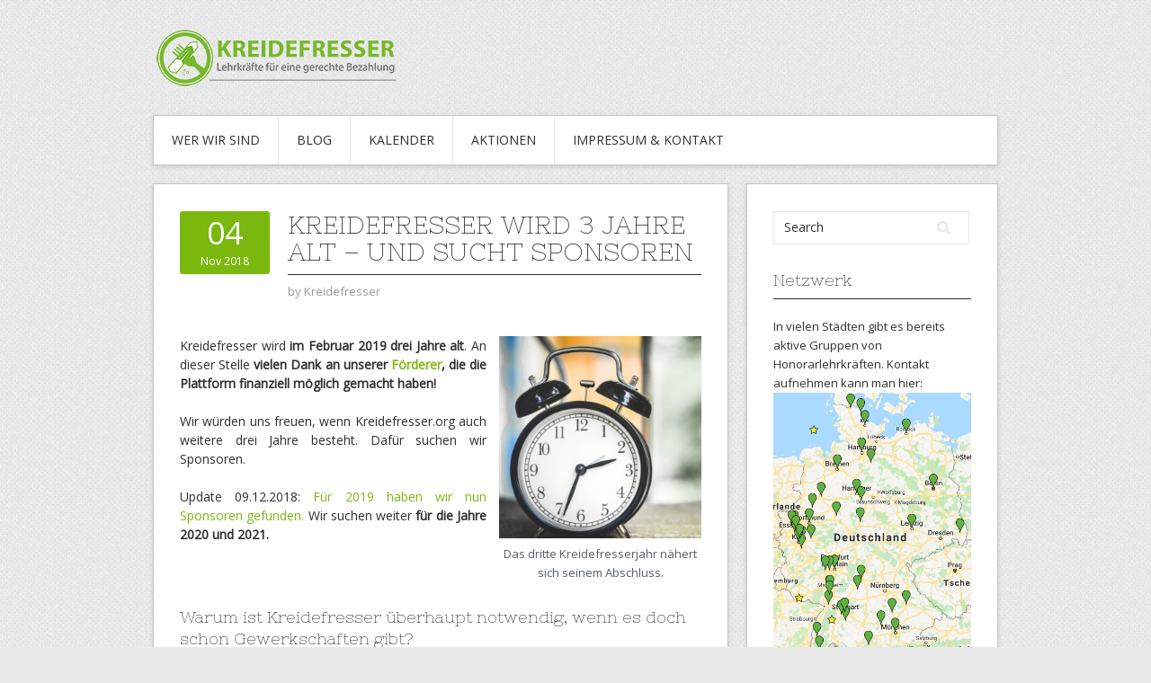

--- FILE ---
content_type: text/html; charset=UTF-8
request_url: https://kreidefresser.org/3-jahre-kreidefresser-finanzierung/
body_size: 7091
content:
<!DOCTYPE html>
<html lang="de">
<head>
<meta charset="UTF-8">
<meta name="viewport" content="width=device-width, initial-scale=1">
<link rel="profile" href="http://gmpg.org/xfn/11">
<link rel="pingback" href="https://kreidefresser.org/xmlrpc.php">
<link rel="stylesheet" href="https://kreidefresser.org/wp-content/themes/contango/style.css" type="text/css" media="all" />

<link rel="stylesheet" href="http://kreidefresser.org/wp-content/themes/contango/styleaccordion.css" type="text/css" media="all" />

<title>Kreidefresser wird 3 Jahre alt &#8211; und sucht Sponsoren &#8211; Kreidefresser</title>
<link rel='dns-prefetch' href='//fonts.googleapis.com' />
<link rel='dns-prefetch' href='//s.w.org' />
<link rel="alternate" type="application/rss+xml" title="Kreidefresser &raquo; Feed" href="https://kreidefresser.org/feed/" />
<link rel="alternate" type="application/rss+xml" title="Kreidefresser &raquo; Kommentar-Feed" href="https://kreidefresser.org/comments/feed/" />
<link rel="alternate" type="application/rss+xml" title="Kreidefresser &raquo; Kreidefresser wird 3 Jahre alt &#8211; und sucht Sponsoren Kommentar-Feed" href="https://kreidefresser.org/3-jahre-kreidefresser-finanzierung/feed/" />
		<script type="text/javascript">
			window._wpemojiSettings = {"baseUrl":"https:\/\/s.w.org\/images\/core\/emoji\/12.0.0-1\/72x72\/","ext":".png","svgUrl":"https:\/\/s.w.org\/images\/core\/emoji\/12.0.0-1\/svg\/","svgExt":".svg","source":{"concatemoji":"https:\/\/kreidefresser.org\/wp-includes\/js\/wp-emoji-release.min.js?ver=5.2.21"}};
			!function(e,a,t){var n,r,o,i=a.createElement("canvas"),p=i.getContext&&i.getContext("2d");function s(e,t){var a=String.fromCharCode;p.clearRect(0,0,i.width,i.height),p.fillText(a.apply(this,e),0,0);e=i.toDataURL();return p.clearRect(0,0,i.width,i.height),p.fillText(a.apply(this,t),0,0),e===i.toDataURL()}function c(e){var t=a.createElement("script");t.src=e,t.defer=t.type="text/javascript",a.getElementsByTagName("head")[0].appendChild(t)}for(o=Array("flag","emoji"),t.supports={everything:!0,everythingExceptFlag:!0},r=0;r<o.length;r++)t.supports[o[r]]=function(e){if(!p||!p.fillText)return!1;switch(p.textBaseline="top",p.font="600 32px Arial",e){case"flag":return s([55356,56826,55356,56819],[55356,56826,8203,55356,56819])?!1:!s([55356,57332,56128,56423,56128,56418,56128,56421,56128,56430,56128,56423,56128,56447],[55356,57332,8203,56128,56423,8203,56128,56418,8203,56128,56421,8203,56128,56430,8203,56128,56423,8203,56128,56447]);case"emoji":return!s([55357,56424,55356,57342,8205,55358,56605,8205,55357,56424,55356,57340],[55357,56424,55356,57342,8203,55358,56605,8203,55357,56424,55356,57340])}return!1}(o[r]),t.supports.everything=t.supports.everything&&t.supports[o[r]],"flag"!==o[r]&&(t.supports.everythingExceptFlag=t.supports.everythingExceptFlag&&t.supports[o[r]]);t.supports.everythingExceptFlag=t.supports.everythingExceptFlag&&!t.supports.flag,t.DOMReady=!1,t.readyCallback=function(){t.DOMReady=!0},t.supports.everything||(n=function(){t.readyCallback()},a.addEventListener?(a.addEventListener("DOMContentLoaded",n,!1),e.addEventListener("load",n,!1)):(e.attachEvent("onload",n),a.attachEvent("onreadystatechange",function(){"complete"===a.readyState&&t.readyCallback()})),(n=t.source||{}).concatemoji?c(n.concatemoji):n.wpemoji&&n.twemoji&&(c(n.twemoji),c(n.wpemoji)))}(window,document,window._wpemojiSettings);
		</script>
		<style type="text/css">
img.wp-smiley,
img.emoji {
	display: inline !important;
	border: none !important;
	box-shadow: none !important;
	height: 1em !important;
	width: 1em !important;
	margin: 0 .07em !important;
	vertical-align: -0.1em !important;
	background: none !important;
	padding: 0 !important;
}
</style>
	<link rel='stylesheet' id='twoclick-social-media-buttons-css'  href='https://kreidefresser.org/wp-content/plugins/2-click-socialmedia-buttons/css/socialshareprivacy-min.css?ver=1.6.4' type='text/css' media='all' />
<link rel='stylesheet' id='wp-block-library-css'  href='https://kreidefresser.org/wp-includes/css/dist/block-library/style.min.css?ver=5.2.21' type='text/css' media='all' />
<link rel='stylesheet' id='ugb-style-css-css'  href='https://kreidefresser.org/wp-content/plugins/stackable-ultimate-gutenberg-blocks/dist/frontend_blocks.css?ver=2.0.4' type='text/css' media='all' />
<style id='ugb-style-css-inline-css' type='text/css'>
:root {
			--content-width: 580px;
		}
</style>
<link rel='stylesheet' id='ugb-style-css-deprecated-css'  href='https://kreidefresser.org/wp-content/plugins/stackable-ultimate-gutenberg-blocks/dist/frontend_blocks_deprecated.css?ver=2.0.4' type='text/css' media='all' />
<link rel='stylesheet' id='ez-icomoon-css'  href='https://kreidefresser.org/wp-content/plugins/easy-table-of-contents/vendor/icomoon/style.min.css?ver=1.7' type='text/css' media='all' />
<link rel='stylesheet' id='ez-toc-css'  href='https://kreidefresser.org/wp-content/plugins/easy-table-of-contents/assets/css/screen.min.css?ver=1.7' type='text/css' media='all' />
<style id='ez-toc-inline-css' type='text/css'>
div#ez-toc-container p.ez-toc-title {font-size: 120%;}div#ez-toc-container p.ez-toc-title {font-weight: 500;}div#ez-toc-container ul li {font-size: 95%;}
</style>
<link rel='stylesheet' id='contango-css-960-css'  href='https://kreidefresser.org/wp-content/themes/contango/lib/css/960.css?ver=5.2.21' type='text/css' media='all' />
<link rel='stylesheet' id='contango-google-fonts-css'  href='https://fonts.googleapis.com/css?family=Open+Sans%7CNixie+One&#038;ver=5.2.21' type='text/css' media='all' />
<link rel='stylesheet' id='recent-posts-widget-with-thumbnails-public-style-css'  href='https://kreidefresser.org/wp-content/plugins/recent-posts-widget-with-thumbnails/public.css?ver=6.6.1' type='text/css' media='all' />
<script type='text/javascript' src='https://kreidefresser.org/wp-includes/js/jquery/jquery.js?ver=1.12.4-wp'></script>
<script type='text/javascript' src='https://kreidefresser.org/wp-includes/js/jquery/jquery-migrate.min.js?ver=1.4.1'></script>
<script type='text/javascript' src='https://kreidefresser.org/wp-content/plugins/stackable-ultimate-gutenberg-blocks/dist/frontend_blocks.js?ver=2.0.4'></script>
<link rel='https://api.w.org/' href='https://kreidefresser.org/wp-json/' />
<link rel="EditURI" type="application/rsd+xml" title="RSD" href="https://kreidefresser.org/xmlrpc.php?rsd" />
<link rel="wlwmanifest" type="application/wlwmanifest+xml" href="https://kreidefresser.org/wp-includes/wlwmanifest.xml" /> 
<link rel='prev' title='Nordlichter und Netzwerke: Neues aus den Städten' href='https://kreidefresser.org/nordlichter-und-netzwerke-neues-von-der-vernetzungskarte/' />
<link rel='next' title='VHS Düsseldorf: 35 Euro sind nicht zu viel verlangt!' href='https://kreidefresser.org/vhs-duesseldorf-35-euro-sind-nicht-zu-viel/' />
<meta name="generator" content="WordPress 5.2.21" />
<link rel="canonical" href="https://kreidefresser.org/3-jahre-kreidefresser-finanzierung/" />
<link rel='shortlink' href='https://kreidefresser.org/?p=2441' />
<link rel="alternate" type="application/json+oembed" href="https://kreidefresser.org/wp-json/oembed/1.0/embed?url=https%3A%2F%2Fkreidefresser.org%2F3-jahre-kreidefresser-finanzierung%2F" />
<link rel="alternate" type="text/xml+oembed" href="https://kreidefresser.org/wp-json/oembed/1.0/embed?url=https%3A%2F%2Fkreidefresser.org%2F3-jahre-kreidefresser-finanzierung%2F&#038;format=xml" />

<!-- Article Thumbnail -->
<link href="https://kreidefresser.org/wp-content/uploads/2018/11/clock-650753_960_720-user-obpia30-02.jpg" rel="image_src" />

<!-- OpenGraph Tags (added by 2-Click Social Media Buttons) -->
<meta property="og:site_name" content="Kreidefresser"/>
<meta property="og:locale" content="de_DE"/>
<meta property="og:locale:alternate" content="de_DE"/>
<meta property="og:type" content="article"/>
<meta property="og:title" content="Kreidefresser wird 3 Jahre alt &#8211; und sucht Sponsoren"/>
<meta property="og:url" content="https://kreidefresser.org/3-jahre-kreidefresser-finanzierung/"/>
<meta property="og:image" content="https://kreidefresser.org/wp-content/uploads/2018/11/clock-650753_960_720-user-obpia30-02.jpg"/>
<meta property="og:description" content="
Das dritte Kreidefresserjahr nähert sich seinem Abschluss.



Kreidefresser wird im Februar 2019 drei Jahre alt. An dieser Stelle vielen Dank an unserer Förderer, die die Plattform finanziell möglich gemacht haben!



Wir würden uns freuen, wenn Kreidefresser.org auch weitere drei Jahre besteht. Dafür suchen wir Sponsoren.



Update 09.12.2018: Für 2019 haben wir nun Sponsoren gefunden. Wir s ..."/>
<!-- /OpenGraph Tags -->

<!-- Analytics by WP-Statistics v12.6.12 - https://wp-statistics.com/ -->
<style type="text/css" id="custom-background-css">
body.custom-background { background-image: url("https://kreidefresser.org/wp-content/themes/contango/images/bg-pattern.png"); background-position: left top; background-size: auto; background-repeat: repeat; background-attachment: scroll; }
</style>
	<link rel="icon" href="https://kreidefresser.org/wp-content/uploads/2018/09/cropped-kreidefresser-klein-32x32.png" sizes="32x32" />
<link rel="icon" href="https://kreidefresser.org/wp-content/uploads/2018/09/cropped-kreidefresser-klein-192x192.png" sizes="192x192" />
<link rel="apple-touch-icon-precomposed" href="https://kreidefresser.org/wp-content/uploads/2018/09/cropped-kreidefresser-klein-180x180.png" />
<meta name="msapplication-TileImage" content="https://kreidefresser.org/wp-content/uploads/2018/09/cropped-kreidefresser-klein-270x270.png" />
		<style type="text/css" id="wp-custom-css">
			.entry-content p {text-align: justify;}		</style>
		</head>

<body class="post-template-default single single-post postid-2441 single-format-standard custom-background">
<div id="page" class="wrapper hfeed site">

  <header id="masthead" class="site-header" role="banner">
    <div class="container_16 clearfix">
      <div class="grid_16">
        <div id="headimg">

    
  <div id="logo-image">
    <a href="https://kreidefresser.org/"><img src="https://kreidefresser.org/wp-content/uploads/2016/03/cropped-kreidefresser_Logo_gruen_flat-Kopie.png" width="940" height="68" alt="Kreidefresser" /></a>
  </div><!-- end of #logo -->
  
  
</div>      </div>
    </div>
  </header><!-- #masthead -->


  <div class="container_16 clearfix">
    <nav id="site-navigation" class="grid_16 main-navigation" role="navigation">
      <div class="menu clearfix"><ul id="menu-head-menue" class="sf-menu"><li id="menu-item-55" class="menu-item menu-item-type-post_type menu-item-object-page menu-item-has-children menu-item-55"><a rel="httpkreidefresserorgueber-die-kreidefresser" href="https://kreidefresser.org/wer-wir-sind/">WER WIR SIND</a>
<ul class="sub-menu">
	<li id="menu-item-2397" class="menu-item menu-item-type-post_type menu-item-object-page menu-item-2397"><a href="https://kreidefresser.org/wer-wir-sind/netzwerk/">Über das Netzwerk</a></li>
	<li id="menu-item-1789" class="menu-item menu-item-type-post_type menu-item-object-page menu-item-1789"><a href="https://kreidefresser.org/hochschule/">Hochschule</a></li>
	<li id="menu-item-379" class="menu-item menu-item-type-post_type menu-item-object-page menu-item-379"><a href="https://kreidefresser.org/wer-wir-sind/integrationskurse/">Integrationskurse</a></li>
	<li id="menu-item-3454" class="menu-item menu-item-type-post_type menu-item-object-post menu-item-3454"><a href="https://kreidefresser.org/vhs-petition/">Volkshochschule</a></li>
</ul>
</li>
<li id="menu-item-3375" class="menu-item menu-item-type-post_type menu-item-object-page current_page_parent menu-item-3375"><a href="https://kreidefresser.org/blog/">Blog</a></li>
<li id="menu-item-2038" class="menu-item menu-item-type-post_type menu-item-object-page menu-item-2038"><a href="https://kreidefresser.org/kalender/">Kalender</a></li>
<li id="menu-item-2890" class="menu-item menu-item-type-post_type menu-item-object-page menu-item-has-children menu-item-2890"><a href="https://kreidefresser.org/aktionen/">Aktionen</a>
<ul class="sub-menu">
	<li id="menu-item-3417" class="menu-item menu-item-type-post_type menu-item-object-page menu-item-3417"><a href="https://kreidefresser.org/aktiv-werden/">Aktiv werden</a></li>
	<li id="menu-item-3457" class="menu-item menu-item-type-post_type menu-item-object-post menu-item-3457"><a href="https://kreidefresser.org/entfristungspakt-2019/">Entfristungspakt</a></li>
	<li id="menu-item-3863" class="menu-item menu-item-type-post_type menu-item-object-post menu-item-3863"><a href="https://kreidefresser.org/vhs-petition/">Petition: 100 Jahre VHS</a></li>
	<li id="menu-item-3861" class="menu-item menu-item-type-post_type menu-item-object-post menu-item-3861"><a href="https://kreidefresser.org/lange-nacht-der-vhs-dozenten-aufruf/">Lange Nacht der VHS-Dozenten</a></li>
	<li id="menu-item-3458" class="menu-item menu-item-type-post_type menu-item-object-post menu-item-3458"><a href="https://kreidefresser.org/foerderung-statt-zwang/">Förderung statt Zwang im Integrationskurs</a></li>
</ul>
</li>
<li id="menu-item-49" class="menu-item menu-item-type-post_type menu-item-object-page menu-item-has-children menu-item-49"><a href="https://kreidefresser.org/impressum/">IMPRESSUM &#038; KONTAKT</a>
<ul class="sub-menu">
	<li id="menu-item-2561" class="menu-item menu-item-type-post_type menu-item-object-page menu-item-privacy-policy menu-item-2561"><a href="https://kreidefresser.org/impressum/datenschutz/">Datenschutz</a></li>
	<li id="menu-item-2640" class="menu-item menu-item-type-post_type menu-item-object-page menu-item-2640"><a href="https://kreidefresser.org/impressum/foerderung/">Förderung</a></li>
</ul>
</li>
</ul></div>    </nav><!-- #site-navigation -->
  </div>
<div id="content" class="site-content clearfix">

      
  <div class="container_16 clearfix">
    
    <div class="grid_11">
      
      <div id="primary" class="content-area">
        <main id="main" class="site-main" role="main">
  	  
      	  
                      
                            
                <article id="post-2441" class="post-2441 post type-post status-publish format-standard hentry category-kreidefresser">
  
  <div class="entry-meta-group clearfix">
    <div class="grid_2 alpha">
      <time class="entry-date entry-time updated" datetime="2018-11-04T19:49:47+01:00"><a href="https://kreidefresser.org/3-jahre-kreidefresser-finanzierung/" title="4. November 2018 19:49" rel="bookmark"><span class="entry-date-day">04</span><span class="entry-date-month-year">Nov 2018</span></a></time>    </div>
    <div class="grid_8 omega">
      <h1 class="entry-title entry-title-single">Kreidefresser wird 3 Jahre alt &#8211; und sucht Sponsoren</h1>
      <div class="entry-meta">    
		<span class="entry-author author vcard">by <a href="https://kreidefresser.org/author/kreidefresserchen/" title="by Kreidefresser" rel="author"><span class="entry-author-name fn">Kreidefresser</span></a></span>      </div><!-- .entry-meta -->
    </div>
  </div>
  
  <div class="entry-content clearfix">
  	
<div class="wp-block-image"><figure class="alignright is-resized"><img src="https://kreidefresser.org/wp-content/uploads/2018/11/clock-650753_960_720-user-obpia30-02-300x300.jpg" alt="" class="wp-image-2452" width="225" height="225" srcset="https://kreidefresser.org/wp-content/uploads/2018/11/clock-650753_960_720-user-obpia30-02-300x300.jpg 300w, https://kreidefresser.org/wp-content/uploads/2018/11/clock-650753_960_720-user-obpia30-02-150x150.jpg 150w, https://kreidefresser.org/wp-content/uploads/2018/11/clock-650753_960_720-user-obpia30-02.jpg 593w" sizes="(max-width: 225px) 100vw, 225px" /><figcaption>Das dritte Kreidefresserjahr nähert sich seinem Abschluss.</figcaption></figure></div>



<p>Kreidefresser wird <strong>im Februar 2019 drei Jahre alt</strong>. An dieser Stelle <strong>vielen Dank an unserer <a href="https://kreidefresser.org/impressum/foerderung/" target="_blank" rel="noreferrer noopener" aria-label="Förderer (öffnet in neuem Tab)">Förderer</a>, die die Plattform finanziell möglich gemacht haben!</strong></p>



<p>Wir würden uns freuen, wenn Kreidefresser.org auch weitere drei Jahre besteht. Dafür suchen wir Sponsoren.</p>



<p>Update 09.12.2018: <a rel="noreferrer noopener" aria-label="Wir würden uns freuen, wenn Kreidefresser.org auch weitere drei Jahre besteht. Für 2019 haben wir bereits Sponsoren gefunden - nun suchen wir weiter für die Jahre 2020 und 2021.
 (öffnet in neuem Tab)" href="https://kreidefresser.org/impressum/foerderung/" target="_blank">Für 2019 haben wir nun Sponsoren gefunden.</a> Wir suchen weiter <strong>für die Jahre 2020 und 2021.</strong><br></p>



<span id="more-2441"></span>



<div style="height:40px" aria-hidden="true" class="wp-block-spacer"></div>



<h3>Warum ist Kreidefresser überhaupt notwendig, wenn es doch schon Gewerkschaften gibt?<br></h3>



<p>Die Weiterbildungslandschaft ist zersplittert auf verschiedene Träger, Fördertöpfe und Organisationen. Zugleich war es oft schwierig, Honorarlehrkräfte und Gewerkschaften zusammen zu bringen. Deshalb glauben wir, dass eine Vernetzungsplattform notwendig ist, die fächerübergreifend, gewerkschaftsübergreifend und auch außergewerkschaftlich greift. Sie ist kein Ersatz für eine Gewerkschaft, sondern eine Ergänzung, die uns alle stärker machen kann.<br></p>



<div style="height:40px" aria-hidden="true" class="wp-block-spacer"></div>



<h3>Was macht Kreidefresser konkret?</h3>



<p>Als ehrenamtliches Projekt entwickelt sich die Webseite langsam, aber stetig.<br></p>



<p><strong>Bislang waren die Projekte auf Kreidefresser:</strong><br></p>



<ul><li>Aufbau des Blogs</li><li>Aufbau der <a href="https://www.google.com/maps/d/viewer?mid=1ttAXIoo_3k2eQI07A5teY7CiVlI&amp;ll=51.397315953913235%2C11.251679449999983&amp;z=6" target="_blank" rel="noreferrer noopener">Vernetzungskarte</a> </li><li>Aufbau des <a href="https://kreidefresser.org/kalender/" target="_blank" rel="noreferrer noopener">Veranstaltungskalenders</a><br></li></ul>



<p><strong>Aktuell wird erprobt:</strong><br></p>



<ul><li>die Einrichtung von <strong>Regionalseiten</strong>, um kleinen Initiativgruppen einen Raum und Sichtbarkeit zu verschaffen. Erstes Experiment dafür ist die <a href="https://kreidefresser.org/bw/" target="_blank" rel="noreferrer noopener">Regionalseite Baden-Württemberg</a>.</li><li>die Einrichtung von <strong><a href="https://kreidefresser.org/redaktion/" target="_blank" rel="noreferrer noopener">Autoren-Accounts</a></strong> für mehrere Co-AutorInnen, um mehr Inhalte von verschiedenen Organisationen und Städten einzubinden.</li></ul>



<div style="height:40px" aria-hidden="true" class="wp-block-spacer"></div>



<h3>Kontakt</h3>



<p>Um das Erreichte zu festigen und auszubauen, würden wir uns über weitere drei Jahre freuen. Die Sponsoren werden natürlich prominent auf der Webseite genannt. Alles weitere per E-Mail: <a href="info@kreidefresser.org" target="_blank" rel="noreferrer noopener">info@kreidefresser.org</a><br></p>
<div class="twoclick_social_bookmarks_post_2441 social_share_privacy clearfix 1.6.4 locale-de_DE sprite-de_DE"></div><div class="twoclick-js"><script type="text/javascript">/* <![CDATA[ */
jQuery(document).ready(function($){if($('.twoclick_social_bookmarks_post_2441')){$('.twoclick_social_bookmarks_post_2441').socialSharePrivacy({"services":{"facebook":{"status":"on","txt_info":"2 Klicks f\u00fcr mehr Datenschutz: Erst wenn Sie hier klicken, wird der Button aktiv und Sie k\u00f6nnen Ihre Empfehlung an Facebook senden. Schon beim Aktivieren werden Daten an Dritte \u00fcbertragen - siehe <em>i<\/em>.","perma_option":"on","action":"like","language":"de_DE"},"twitter":{"reply_to":"","tweet_text":"Kreidefresser%20wird%203%20Jahre%20alt%20%E2%80%93%20und%20sucht%20Sponsoren%20%C2%BB%20Kreidefresser","status":"on","txt_info":"2 Klicks f\u00fcr mehr Datenschutz: Erst wenn Sie hier klicken, wird der Button aktiv und Sie k\u00f6nnen Ihre Empfehlung an Twitter senden. Schon beim Aktivieren werden Daten an Dritte \u00fcbertragen - siehe <em>i<\/em>.","perma_option":"on","language":"de","referrer_track":""},"xing":{"status":"on","txt_info":"2 Klicks f\u00fcr mehr Datenschutz: Erst wenn Sie hier klicken, wird der Button aktiv und Sie k\u00f6nnen Ihre Empfehlung an Xing senden. Schon beim Aktivieren werden Daten an Dritte \u00fcbertragen - siehe <em>i<\/em>.","perma_option":"on","language":"de","referrer_track":""}},"txt_help":"Wenn Sie diese Felder durch einen Klick aktivieren, werden Informationen an Facebook, Twitter, Flattr, Xing, t3n, LinkedIn, Pinterest oder Google eventuell ins Ausland \u00fcbertragen und unter Umst\u00e4nden auch dort gespeichert. N\u00e4heres erfahren Sie durch einen Klick auf das <em>i<\/em>.","settings_perma":"Dauerhaft aktivieren und Daten\u00fcber-tragung zustimmen:","info_link":"http:\/\/www.heise.de\/ct\/artikel\/2-Klicks-fuer-mehr-Datenschutz-1333879.html","uri":"https:\/\/kreidefresser.org\/3-jahre-kreidefresser-finanzierung\/","post_id":2441,"post_title_referrer_track":"Kreidefresser+wird+3+Jahre+alt+%26%238211%3B+und+sucht+Sponsoren","display_infobox":"on"});}});
/* ]]&gt; */</script></div>  </div> <!-- end .entry-content -->
  
    
  <div class="entry-meta-bottom">
  <span class="cat-links"><span class="entry-utility-prep entry-utility-prep-cat-links">Posted in:</span> <a href="https://kreidefresser.org/thema/kreidefresser/" rel="category tag">Kreidefresser</a></span>  </div><!-- .entry-meta -->

</article> <!-- end #post-2441 .post_class -->

 

<div id="comments" class="grid_inside">
  
  
    <p class="nocomments">Comments are closed.</p>
  
  
</div><!-- #comments -->              
                          
                      
          <div id="loop-nav-singlular-post" class="clearfix">
  <h3 class="assistive-text">Post Navigation</h3>
  <div class="loop-nav-previous grid_5 alpha">
    <a href="https://kreidefresser.org/nordlichter-und-netzwerke-neues-von-der-vernetzungskarte/" rel="prev"><span class="meta-nav">&larr;</span> Previous Post</a>  </div>
  <div class="loop-nav-next grid_5 omega">
	<a href="https://kreidefresser.org/vhs-duesseldorf-35-euro-sind-nicht-zu-viel/" rel="next">Next Post <span class="meta-nav">&rarr;</span></a>  </div>
</div><!-- end #loop-nav-singular-post -->
      
        </main><!-- #main -->
      </div><!-- #primary -->
    
    </div> <!-- end .grid_11 -->
    
    <div id="secondary" class="grid_5 widget-area" role="complementary">
  <div id="sidebar">
  
	<aside id="search-2" class="widget widget_search widget-widget_search clearfix"><div class="widget-wrap widget-inside"><div class="search">
  <form method="get" class="searchform" action="https://kreidefresser.org/">
    <label for="s" class="assistive-text">Search for:</label>
    <input type="text" class="field" name="s" id="s" value="Search" onfocus="if(this.value==this.defaultValue)this.value='';" onblur="if(this.value=='')this.value=this.defaultValue;" />
    <input type="submit" class="submit" name="submit" id="searchsubmit" value="Search" />
  </form>
</div><!-- end .search --></div></aside><aside id="text-2" class="widget widget_text widget-widget_text clearfix"><div class="widget-wrap widget-inside"><h3 class="widget-title">Netzwerk</h3>			<div class="textwidget">In vielen Städten gibt es bereits aktive Gruppen von Honorarlehrkräften. Kontakt aufnehmen kann man hier:

<a href="https://www.google.com/maps/d/viewer?mid=1ttAXIoo_3k2eQI07A5teY7CiVlI" target="_blank" rel="noopener noreferrer"><img src="https://kreidefresser.org/wp-content/uploads/2019/04/karte-screenshot-feb2019.png" /></a>

→ <a href="https://kreidefresser.org/ueber-die-kreidefresser/netzwerk/">Mehr über die Vernetzungskarte</a>
→ <a href="https://form.jotformeu.com/Kreidefresser/eintrag-in-die-vernetzungskarte">Neuen Eintrag einreichen</a></div>
		</div></aside><aside id="text-11" class="widget widget_text widget-widget_text clearfix"><div class="widget-wrap widget-inside"><h3 class="widget-title">Informiert bleiben</h3>			<div class="textwidget"><div id="attachment_2642" style="width: 90px" class="wp-caption alignleft"><a href="https://kreidefresser.org/blog-abo/" target="_blank" rel="noopener noreferrer"><img aria-describedby="caption-attachment-2642" class="wp-image-2642" src="https://kreidefresser.org/wp-content/uploads/2018/12/iconmonstr-email-11-240-icongrün.png" alt="" width="80" height="80" /></a><p id="caption-attachment-2642" class="wp-caption-text">E-Mail-Abo</p></div>
<div id="attachment_3423" style="width: 90px" class="wp-caption alignright"><a href="https://www.facebook.com/kreidefresser/" target="_blank" rel="noopener noreferrer"><img aria-describedby="caption-attachment-3423" class="wp-image-3423" src="https://kreidefresser.org/wp-content/uploads/2019/04/iconmonstr-facebook-4-240-150x150.png" alt="" width="80" height="80" /></a><p id="caption-attachment-3423" class="wp-caption-text">Facebook</p></div>
</div>
		</div></aside>  
  </div> <!-- end #sidebar -->
</div>  <!-- end .grid_5 -->
  </div> <!-- end .container_16 -->

</div><!-- #content -->
  
  <div class="container_16 containter_footer">
    <footer id="colophon" class="grid_16 site-footer" role="contentinfo">
      <div class="copyright clearfix">
  <div class="copyright_inside">
    <a href="https://kreidefresser.org/impressum/datenschutz/">Datenschutzerklärung ansehen</a>   I   &copy; Copyright 2018 - <a href="https://kreidefresser.org/">Kreidefresser</a>  </div>
</div>
<div class="credit clearfix">
  <div class="credit_inside">
    <a href="http://designorbital.com/contango/" title="Contango Theme">Contango Theme</a> &sdot; Powered by <a href="http://wordpress.org/" title="WordPress">WordPress</a>
  </div>
</div>
    </footer>
  </div>

</div> <!-- end .wrapper -->

<script type='text/javascript' src='https://kreidefresser.org/wp-content/plugins/2-click-socialmedia-buttons/js/social_bookmarks-min.js?ver=1.6.4'></script>
<script type='text/javascript' src='https://kreidefresser.org/wp-content/themes/contango/lib/js/superfish/superfish-combine.min.js?ver=1.5.9'></script>
<script type='text/javascript' src='https://kreidefresser.org/wp-content/themes/contango/lib/js/common.js?ver=1.0'></script>
<script type='text/javascript' src='https://kreidefresser.org/wp-includes/js/wp-embed.min.js?ver=5.2.21'></script>
</body>
</html>

--- FILE ---
content_type: text/css
request_url: https://kreidefresser.org/wp-content/plugins/stackable-ultimate-gutenberg-blocks/dist/frontend_blocks_deprecated.css?ver=2.0.4
body_size: 8974
content:
@charset "UTF-8";.ugb-accordion:not([class*=ugb-accordion--v]){margin-top:1.5em;margin-bottom:1.5em;position:relative}.ugb-accordion:not([class*=ugb-accordion--v])>*{margin-top:0!important;margin-bottom:1rem!important}.ugb-accordion:not([class*=ugb-accordion--v])>:first-child{margin-top:0!important}.ugb-accordion:not([class*=ugb-accordion--v])>:last-child{margin-bottom:0!important}.ugb-accordion:not([class*=ugb-accordion--v]).ugb-accordion--open .ugb-accordion__heading svg{transform:rotate(180deg)}.ugb-accordion:not([class*=ugb-accordion--v]) .ugb-accordion__heading{box-shadow:0 5px 5px 0 rgba(18,63,82,.035),0 0 0 1px rgba(176,181,193,.2);background-color:#fff;border-radius:12px;overflow:hidden;--box-padding-vert:60px;--box-padding-hori:35px;padding:17.5px 35px;margin:0!important;display:flex;align-items:center;justify-content:space-between;cursor:pointer}.ugb-accordion:not([class*=ugb-accordion--v]) .ugb-accordion__heading>*{margin:0!important}.ugb-accordion:not([class*=ugb-accordion--v]) .ugb-accordion__heading>:first-child{margin-right:1em!important}.ugb-accordion:not([class*=ugb-accordion--v]) .ugb-accordion__heading svg{transition:transform .3s ease-in-out;transform:rotate(0deg)}.ugb-accordion:not([class*=ugb-accordion--v]) .ugb-accordion__heading:focus{outline-width:1px;outline-style:dotted}.ugb-accordion:not([class*=ugb-accordion--v]) .ugb-accordion__heading.ugb--shadow-9{box-shadow:0 25px 60px -15px rgba(72,73,121,.38)!important}.ugb-accordion:not([class*=ugb-accordion--v]) .ugb-accordion__text{max-height:800px;max-height:var(--max-height,none);transition:max-height .3s linear,transform .4s ease-in-out,opacity .3s ease-in-out,margin .1s linear;transform:translateY(0);opacity:1;margin-top:35px!important;margin-bottom:0!important;margin-left:35px;margin-right:35px}body:not(.wp-admin) .ugb-accordion:not([class*=ugb-accordion--v]):not(.ugb-accordion--open) .ugb-accordion__text{max-height:0;transform:translateY(25px);opacity:0;transition:max-height .3s linear,transform .4s ease-in-out,opacity .3s ease-in-out,margin .4s linear;margin-top:0!important}.ugb-accordion:not([class*=ugb-accordion--v]).ugb-accordion--design-plain .ugb-accordion__heading{box-shadow:none;border-radius:0;padding:0}.ugb-accordion:not([class*=ugb-accordion--v]).ugb-accordion--design-plain .ugb-accordion__heading:focus{outline-offset:10px}.ugb-accordion:not([class*=ugb-accordion--v]).ugb-accordion--design-plain .ugb-accordion__text{margin:35px 0 0!important}.ugb-accordion:not([class*=ugb-accordion--v])>input[type=checkbox]{display:none!important}.ugb-accordion:not([class*=ugb-accordion--v])>input[type=checkbox]:checked~.ugb-accordion__text.ugb-accordion__text{max-height:800px;transition:max-height .3s linear,transform .4s ease-in-out,opacity .3s ease-in-out,margin .1s linear;transform:translateY(0);opacity:1;margin:35px 35px 0!important}.ugb-accordion:not([class*=ugb-accordion--v])>input[type=checkbox]:checked~.ugb-accordion__heading svg{transform:rotate(0deg)}body:not(.wp-admin) .ugb-accordion:not([class*=ugb-accordion--v]).ugb-accordion--open>input[type=checkbox]:checked~.ugb-accordion__text.ugb-accordion__text{max-height:0;transform:translateY(25px);opacity:0;transition:max-height .3s linear,transform .4s ease-in-out,opacity .3s ease-in-out,margin .4s linear;margin-top:0!important}body:not(.wp-admin) .ugb-accordion:not([class*=ugb-accordion--v]).ugb-accordion--open>input[type=checkbox]:checked~.ugb-accordion__heading svg{transform:rotate(180deg)}.ugb-blockquote.ugb-blockquote--v2,.ugb-blockquote:not([class*=ugb-blockquote--v]){border:0!important;padding:35px;margin:1.5em 35px;font-style:italic;text-align:inherit;background:transparent;position:relative;overflow:visible;--quote-color:rgba(129,141,165,0.32)}.ugb-blockquote.ugb-blockquote--v2>*,.ugb-blockquote:not([class*=ugb-blockquote--v])>*{margin-top:0!important;margin-bottom:1rem!important}.ugb-blockquote.ugb-blockquote--v2>:first-child,.ugb-blockquote:not([class*=ugb-blockquote--v])>:first-child{margin-top:0!important}.ugb-blockquote.ugb-blockquote--v2>:last-child,.ugb-blockquote:not([class*=ugb-blockquote--v])>:last-child{margin-bottom:0!important}.ugb-blockquote.ugb-blockquote--v2 p,.ugb-blockquote:not([class*=ugb-blockquote--v]) p{margin:0}.ugb-blockquote.ugb-blockquote--v2,.ugb-blockquote.ugb-blockquote--v2 p,.ugb-blockquote:not([class*=ugb-blockquote--v]),.ugb-blockquote:not([class*=ugb-blockquote--v]) p{position:relative;z-index:2}.ugb-blockquote.ugb-blockquote--v2 p:after,.ugb-blockquote.ugb-blockquote--v2 p:before,.ugb-blockquote.ugb-blockquote--v2:after,.ugb-blockquote.ugb-blockquote--v2:before,.ugb-blockquote:not([class*=ugb-blockquote--v]):after,.ugb-blockquote:not([class*=ugb-blockquote--v]):before,.ugb-blockquote:not([class*=ugb-blockquote--v]) p:after,.ugb-blockquote:not([class*=ugb-blockquote--v]) p:before{display:none}.ugb-blockquote.ugb-blockquote--v2.alignfull,.ugb-blockquote:not([class*=ugb-blockquote--v]).alignfull{border-radius:0!important;margin-top:0;margin-bottom:0;padding-left:10vw;padding-right:10vw}.ugb-blockquote.ugb-blockquote--v2.alignfull:after,.ugb-blockquote:not([class*=ugb-blockquote--v]).alignfull:after{left:calc(10vw - 70px)}.ugb-blockquote.ugb-blockquote--v2.ugb--has-background:after,.ugb-blockquote.ugb-blockquote--v2.ugb-has-background:after,.ugb-blockquote:not([class*=ugb-blockquote--v]).ugb--has-background:after,.ugb-blockquote:not([class*=ugb-blockquote--v]).ugb-has-background:after{top:0;left:10px}.ugb-blockquote.ugb-blockquote--v2.ugb-blockquote--v2,.ugb-blockquote:not([class*=ugb-blockquote--v]).ugb-blockquote--v2{padding:0}.ugb-blockquote.ugb-blockquote--v2.ugb-blockquote--v2 .ugb-content-wrapper,.ugb-blockquote:not([class*=ugb-blockquote--v]).ugb-blockquote--v2 .ugb-content-wrapper{padding:60px 35px;position:relative}.ugb-blockquote.ugb-blockquote--v2.ugb-blockquote--v2:after,.ugb-blockquote:not([class*=ugb-blockquote--v]).ugb-blockquote--v2:after{content:"";display:none}.ugb-blockquote.ugb-blockquote--v2.ugb-blockquote--v2 svg,.ugb-blockquote:not([class*=ugb-blockquote--v]).ugb-blockquote--v2 svg{position:absolute;fill:rgba(129,141,165,.32);width:70px;height:70px;transform:translateX(-50%) translateY(-30%);top:0;left:0;z-index:1}.ugb-blockquote.ugb-blockquote--v2.ugb-blockquote--small-quote svg,.ugb-blockquote:not([class*=ugb-blockquote--v]).ugb-blockquote--small-quote svg{top:60px;left:35px;transform:translateX(-100%) translateY(-80%)}.ugb-blockquote.ugb-blockquote--v2.ugb-blockquote--design-plain,.ugb-blockquote:not([class*=ugb-blockquote--v]).ugb-blockquote--design-plain{box-shadow:none;border-radius:0;overflow:visible}.ugb-blockquote.ugb-blockquote--v2.ugb-blockquote--design-basic,.ugb-blockquote:not([class*=ugb-blockquote--v]).ugb-blockquote--design-basic{box-shadow:0 5px 5px 0 rgba(18,63,82,.035),0 0 0 1px rgba(176,181,193,.2);background-color:#fff;border-radius:12px;--box-padding-vert:60px;--box-padding-hori:35px;overflow:hidden;padding:0}.ugb-blockquote.ugb-blockquote--v2.ugb-blockquote--design-basic svg,.ugb-blockquote:not([class*=ugb-blockquote--v]).ugb-blockquote--design-basic svg{transform:translateX(-30%) translateY(-30%);top:21px;left:35px}.ugb-blockquote.ugb-blockquote--v2.ugb-blockquote--design-basic.ugb-blockquote--small-quote svg,.ugb-blockquote:not([class*=ugb-blockquote--v]).ugb-blockquote--design-basic.ugb-blockquote--small-quote svg{top:60px;left:35px;transform:translateX(-100%) translateY(-80%)}.ugb-blockquote.ugb-blockquote--v2:after,.ugb-blockquote:not([class*=ugb-blockquote--v]):after{content:"❛❛";display:block;position:absolute;font-family:Constantia,Lucida Bright,Lucidabright,"Lucida Serif",Lucida,"DejaVu Serif","Bitstream Vera Serif","Liberation Serif",Georgia,serif;font-style:normal;font-size:100px;line-height:1em;left:-35px;top:-15px;opacity:1;color:var(--quote-color)}.ugb-blog-posts:not([class*=ugb-blog-posts--v]){margin-top:1.5em;margin-bottom:1.5em;display:grid;grid-column-gap:35px;grid-row-gap:60px}.ugb-blog-posts:not([class*=ugb-blog-posts--v])>*{margin-top:0!important;margin-bottom:1rem!important}.ugb-blog-posts:not([class*=ugb-blog-posts--v])>:first-child{margin-top:0!important}.ugb-blog-posts:not([class*=ugb-blog-posts--v])>:last-child{margin-bottom:0!important}.ugb-blog-posts:not([class*=ugb-blog-posts--v]) .ugb-blog-posts__item{margin-top:1.5em;margin-bottom:1.5em}.ugb-blog-posts:not([class*=ugb-blog-posts--v]) .ugb-blog-posts__item>*{margin-top:0!important;margin-bottom:1rem!important}.ugb-blog-posts:not([class*=ugb-blog-posts--v]) .ugb-blog-posts__item>:first-child{margin-top:0!important}.ugb-blog-posts:not([class*=ugb-blog-posts--v]) .ugb-blog-posts__item>:last-child{margin-bottom:0!important}.ugb-blog-posts:not([class*=ugb-blog-posts--v]) time{display:inline-block}.ugb-blog-posts:not([class*=ugb-blog-posts--v]) .ugb-blog-posts__title a,.ugb-blog-posts:not([class*=ugb-blog-posts--v]) .ugb-blog-posts__title a:hover{box-shadow:none;text-decoration:none}.ugb-blog-posts:not([class*=ugb-blog-posts--v]) .ugb-blog-posts__excerpt>:last-child{margin-bottom:0}.ugb-blog-posts:not([class*=ugb-blog-posts--v]).ugb-blog-posts--align-right{text-align:right}.ugb-blog-posts:not([class*=ugb-blog-posts--v]).ugb-blog-posts--align-left{text-align:left}.ugb-blog-posts:not([class*=ugb-blog-posts--v]).ugb-blog-posts--align-center{text-align:center}.ugb-blog-posts:not([class*=ugb-blog-posts--v]).alignfull,.ugb-blog-posts:not([class*=ugb-blog-posts--v]).alignwide{padding-left:35px;padding-right:35px}.ugb-blog-posts:not([class*=ugb-blog-posts--v]) .ugb-blog-posts__featured-image{box-shadow:0 5px 5px 0 rgba(18,63,82,.035),0 0 0 1px rgba(176,181,193,.2);background-color:#fff;border-radius:12px;overflow:hidden;padding:60px 35px;--box-padding-vert:60px;--box-padding-hori:35px;padding:0!important;margin-left:0;margin-right:0}.ugb-blog-posts:not([class*=ugb-blog-posts--v]).ugb-blog-posts--feature-image-shape-full .ugb-blog-posts__featured-image a{display:block}.ugb-blog-posts:not([class*=ugb-blog-posts--v]).ugb-blog-posts--feature-image-shape-full .ugb-blog-posts__featured-image img{display:block;width:100%;height:auto}.ugb-blog-posts:not([class*=ugb-blog-posts--v]).ugb-blog-posts--feature-image-shape-landscape .ugb-blog-posts__featured-image a,.ugb-blog-posts:not([class*=ugb-blog-posts--v]).ugb-blog-posts--feature-image-shape-portrait .ugb-blog-posts__featured-image a,.ugb-blog-posts:not([class*=ugb-blog-posts--v]).ugb-blog-posts--feature-image-shape-square .ugb-blog-posts__featured-image a{position:relative;height:0;padding-bottom:50%;display:block}.ugb-blog-posts:not([class*=ugb-blog-posts--v]).ugb-blog-posts--feature-image-shape-landscape .ugb-blog-posts__featured-image img,.ugb-blog-posts:not([class*=ugb-blog-posts--v]).ugb-blog-posts--feature-image-shape-portrait .ugb-blog-posts__featured-image img,.ugb-blog-posts:not([class*=ugb-blog-posts--v]).ugb-blog-posts--feature-image-shape-square .ugb-blog-posts__featured-image img{position:absolute;max-height:none;max-width:none;top:0;left:0;right:0;bottom:0;-o-object-fit:cover;object-fit:cover;height:100%;width:100%}.ugb-blog-posts:not([class*=ugb-blog-posts--v]).ugb-blog-posts--feature-image-shape-square .ugb-blog-posts__featured-image a{padding-bottom:100%}.ugb-blog-posts:not([class*=ugb-blog-posts--v]).ugb-blog-posts--feature-image-shape-portrait .ugb-blog-posts__featured-image a{padding-bottom:150%}.ugb-blog-posts:not([class*=ugb-blog-posts--v]).ugb-blog-posts--feature-image-shape-landscape .ugb-blog-posts__featured-image a{padding-bottom:50%}.ugb-blog-posts:not([class*=ugb-blog-posts--v]) .ugb-blog-posts__category-list{font-size:.75em;text-transform:uppercase}.ugb-blog-posts:not([class*=ugb-blog-posts--v]) .ugb-blog-posts__category-list a,.ugb-blog-posts:not([class*=ugb-blog-posts--v]) .ugb-blog-posts__category-list a:hover{text-decoration:none;box-shadow:none}.ugb-blog-posts:not([class*=ugb-blog-posts--v]) .ugb-blog-posts__meta{font-size:.75em;text-transform:uppercase;color:var(--s-accent-color,var(--s-primary-color,#2091e1))}.ugb-blog-posts:not([class*=ugb-blog-posts--v]) .ugb-blog-posts__meta>:not(.ugb-blog-posts__sep){margin:0}.ugb-blog-posts:not([class*=ugb-blog-posts--v]) .ugb-blog-posts__meta>.ugb-blog-posts__sep{margin:0 .25em}.ugb-blog-posts:not([class*=ugb-blog-posts--v]).ugb-blog-posts--columns-1{grid-template-columns:minmax(0,1fr)}.ugb-blog-posts:not([class*=ugb-blog-posts--v]).ugb-blog-posts--columns-2{grid-template-columns:minmax(0,1fr) minmax(0,1fr)}.ugb-blog-posts:not([class*=ugb-blog-posts--v]).ugb-blog-posts--columns-3{grid-template-columns:minmax(0,1fr) minmax(0,1fr) minmax(0,1fr)}.ugb-blog-posts:not([class*=ugb-blog-posts--v]).ugb-blog-posts--columns-4{grid-template-columns:minmax(0,1fr) minmax(0,1fr) minmax(0,1fr) minmax(0,1fr)}.ugb-blog-posts:not([class*=ugb-blog-posts--v]).ugb-blog-posts--design-list .ugb-blog-posts__item{display:grid;grid-template-columns:minmax(0,.8fr) minmax(0,1fr);grid-gap:35px}.ugb-blog-posts:not([class*=ugb-blog-posts--v]).ugb-blog-posts--design-list .ugb-blog-posts__featured-image{align-self:flex-start}.ugb-blog-posts:not([class*=ugb-blog-posts--v]).ugb-blog-posts--design-list .ugb-blog-posts__side{margin-top:1.5em;margin-bottom:1.5em}.ugb-blog-posts:not([class*=ugb-blog-posts--v]).ugb-blog-posts--design-list .ugb-blog-posts__side>*{margin-top:0!important;margin-bottom:1rem!important}.ugb-blog-posts:not([class*=ugb-blog-posts--v]).ugb-blog-posts--design-list .ugb-blog-posts__side>:first-child{margin-top:0!important}.ugb-blog-posts:not([class*=ugb-blog-posts--v]).ugb-blog-posts--design-list .ugb-blog-posts__side>:last-child{margin-bottom:0!important}.wp-block-ugb-button.ugb-button-wrapper:not(.ugb-main-block){margin-left:auto;margin-right:auto}.wp-block-ugb-button.ugb-button-wrapper:not(.ugb-main-block) .ugb-button--align-center{text-align:center}.wp-block-ugb-button.ugb-button-wrapper:not(.ugb-main-block) .ugb-button--align-left{text-align:left}.wp-block-ugb-button.ugb-button-wrapper:not(.ugb-main-block) .ugb-button--align-right{text-align:right}.wp-block-ugb-button.ugb-button-wrapper:not(.ugb-main-block) .ugb-button--align-full .ugb-button{width:100%}.ugb-button-wrapper:not(.ugb-main-block){display:flex!important;justify-content:center;flex-wrap:wrap;align-items:center;margin:1.5em -.5em}.ugb-button-wrapper:not(.ugb-main-block) .ugb-button{margin:0 .5em .5em;display:block}.ugb-button-wrapper:not(.ugb-main-block) .ugb-button.ugb-button--has-icon,.ugb-button-wrapper:not(.ugb-main-block) .ugb-button.ugb-has-icon{display:flex}.ugb-button-wrapper:not(.ugb-main-block).ugb-button--align-left{justify-content:flex-start}.ugb-button-wrapper:not(.ugb-main-block).ugb-button--align-right{justify-content:flex-end}.ugb-button-wrapper:not(.ugb-main-block).ugb-button--align-full>div{flex:1;text-align:center}.ugb-button-wrapper:not(.ugb-main-block).ugb-button-left{justify-content:flex-start}.ugb-button-wrapper:not(.ugb-main-block).ugb-button-right{justify-content:flex-end}.ugb-button-wrapper:not(.ugb-main-block).ugb-button-full>div{flex:1;text-align:center}.ugb-cta:not([class*=ugb-cta--v]){text-align:center;background-color:#f4f4f4;margin-top:1.5em;margin-bottom:1.5em;box-shadow:0 5px 5px 0 rgba(18,63,82,.035),0 0 0 1px rgba(176,181,193,.2);background-color:#fff;border-radius:12px;overflow:hidden;padding:60px 35px;--box-padding-vert:60px;--box-padding-hori:35px}.ugb-cta:not([class*=ugb-cta--v])>*{margin-top:0!important;margin-bottom:1rem!important}.ugb-cta:not([class*=ugb-cta--v])>:first-child{margin-top:0!important}.ugb-cta:not([class*=ugb-cta--v])>:last-child{margin-bottom:0!important}.ugb-cta:not([class*=ugb-cta--v]) .ugb-content-wrapper{margin-top:1.5em;margin-bottom:1.5em}.ugb-cta:not([class*=ugb-cta--v]) .ugb-content-wrapper>*{margin-top:0!important;margin-bottom:1rem!important}.ugb-cta:not([class*=ugb-cta--v]) .ugb-content-wrapper>:first-child{margin-top:0!important}.ugb-cta:not([class*=ugb-cta--v]) .ugb-content-wrapper>:last-child{margin-bottom:0!important}.ugb-cta:not([class*=ugb-cta--v]) .ugb-button{margin-top:0;margin-bottom:0}.ugb-cta:not([class*=ugb-cta--v]).ugb-cta--design-plain,.ugb-cta:not([class*=ugb-cta--v]).ugb-design-plain{box-shadow:none;border-radius:0;padding:0;overflow:visible;background:transparent}.wp-block-ugb-button .wp-ugb-button:hover{color:#fff}.ugb-card:not([class*=ugb-card--v]){border-radius:4px;margin:1.5em 0;box-shadow:0 5px 5px 0 rgba(18,63,82,.035),0 0 0 1px rgba(176,181,193,.2);background-color:#fff;border-radius:12px;overflow:hidden;padding:60px 35px;--box-padding-vert:60px;--box-padding-hori:35px}.ugb-card:not([class*=ugb-card--v])>*{margin-top:0!important;margin-bottom:1rem!important}.ugb-card:not([class*=ugb-card--v])>:first-child{margin-top:0!important}.ugb-card:not([class*=ugb-card--v])>:last-child{margin-bottom:0!important}.ugb-card:not([class*=ugb-card--v]) .ugb-card-image-container,.ugb-card:not([class*=ugb-card--v]) .ugb-card__image-container{height:300px;background-size:cover;background-position:50%;padding-top:0;margin:calc(var(--box-padding-vert)*-1) calc(var(--box-padding-hori)*-1) var(--box-padding-vert)!important;width:calc(100% + var(--box-padding-hori)*2)}.ugb-card:not([class*=ugb-card--v]) .ugb-card-image-container+:not(.wp-ugb-button),.ugb-card:not([class*=ugb-card--v]) .ugb-card__image-container+:not(.wp-ugb-button){margin-top:0!important;padding-top:0!important}.ugb-card:not([class*=ugb-card--v]) .ugb-card__tagline,.ugb-card:not([class*=ugb-card--v]) .ugb-tagline{font-size:.85em}.ugb-card:not([class*=ugb-card--v]) .ugb-button{margin-top:0;margin-bottom:0}.ugb-card:not([class*=ugb-card--v])>div:not(.editor-rich-text){display:flex}.ugb-card:not([class*=ugb-card--v])>div:not(.editor-rich-text) .ugb-button--align-center,.ugb-card:not([class*=ugb-card--v])>div:not(.editor-rich-text) .ugb-button-center{align-self:center}.ugb-card:not([class*=ugb-card--v])>div:not(.editor-rich-text) .ugb-button--align-left,.ugb-card:not([class*=ugb-card--v])>div:not(.editor-rich-text) .ugb-button-left{align-self:flex-start}.ugb-card:not([class*=ugb-card--v])>div:not(.editor-rich-text) .ugb-button--align-right,.ugb-card:not([class*=ugb-card--v])>div:not(.editor-rich-text) .ugb-button-right{align-self:flex-end}.ugb-:not([class*=ugb-card--v]).ugb-card--design-plain,.ugb-card:not([class*=ugb-card--v]).ugb-design-plain{box-shadow:none;border-radius:0;padding:0;overflow:visible}.ugb-:not([class*=ugb-card--v]).ugb-card--design-plain .ugb-card-image-container,.ugb-:not([class*=ugb-card--v]).ugb-card--design-plain .ugb-card__image-container,.ugb-card:not([class*=ugb-card--v]).ugb-design-plain .ugb-card-image-container,.ugb-card:not([class*=ugb-card--v]).ugb-design-plain .ugb-card__image-container{margin:0 0 calc(var(--box-padding-vert)/2)!important;width:100%}body:not(.wp-admin) .ugb-container:not([class*=ugb-container--v])[style*="--ugb-text-color"],body:not(.wp-admin) .ugb-container:not([class*=ugb-container--v])[style*="--ugb-text-color"] *,body:not(.wp-admin) .ugb-container:not([class*=ugb-container--v])[style*="--ugb-text-color"] h1,body:not(.wp-admin) .ugb-container:not([class*=ugb-container--v])[style*="--ugb-text-color"] h2,body:not(.wp-admin) .ugb-container:not([class*=ugb-container--v])[style*="--ugb-text-color"] h3,body:not(.wp-admin) .ugb-container:not([class*=ugb-container--v])[style*="--ugb-text-color"] h4,body:not(.wp-admin) .ugb-container:not([class*=ugb-container--v])[style*="--ugb-text-color"] h5,body:not(.wp-admin) .ugb-container:not([class*=ugb-container--v])[style*="--ugb-text-color"] h6,body:not(.wp-admin) .ugb-container:not([class*=ugb-container--v])[style*="--ugb-text-color"] p{color:var(--ugb-text-color)}.ugb-container:not([class*=ugb-container--v]){margin-top:1.5em;margin-bottom:1.5em;box-shadow:0 5px 5px 0 rgba(18,63,82,.035),0 0 0 1px rgba(176,181,193,.2);background-color:#fff;border-radius:12px;overflow:hidden;padding:60px 35px;--box-padding-vert:60px;--box-padding-hori:35px}.ugb-container:not([class*=ugb-container--v])>*{margin-top:0!important;margin-bottom:1rem!important}.ugb-container:not([class*=ugb-container--v])>:first-child{margin-top:0!important}.ugb-container:not([class*=ugb-container--v])>:last-child{margin-bottom:0!important}.ugb-container:not([class*=ugb-container--v]):not(.ugb--has-background):not(.ugb-has-background){box-shadow:none;border-radius:0;overflow:visible}.ugb-container:not([class*=ugb-container--v]):not(.ugb--has-background):not(.ugb-has-background):not(.alignfull){padding-left:0;padding-right:0}.ugb-container:not([class*=ugb-container--v]) .ugb-container__wrapper{width:100%}.ugb-container:not([class*=ugb-container--v]) .ugb-container__content-wrapper{margin:0}.ugb-container:not([class*=ugb-container--v]) .ugb-container__content-wrapper>*{margin-top:0!important;margin-bottom:1rem!important}.ugb-container:not([class*=ugb-container--v]) .ugb-container__content-wrapper>:first-child{margin-top:0!important}.ugb-container:not([class*=ugb-container--v]) .ugb-container__content-wrapper>:last-child{margin-bottom:0!important}.ugb-container:not([class*=ugb-container--v]).ugb-container--height-short,.ugb-container:not([class*=ugb-container--v]).ugb-height-short{padding:35px}.ugb-container:not([class*=ugb-container--v]).ugb-container--height-tall,.ugb-container:not([class*=ugb-container--v]).ugb-height-tall{padding-top:120px;padding-bottom:120px}.ugb-container:not([class*=ugb-container--v]).ugb-container--height-full,.ugb-container:not([class*=ugb-container--v]).ugb-container--height-half,.ugb-container:not([class*=ugb-container--v]).ugb-height-full,.ugb-container:not([class*=ugb-container--v]).ugb-height-half{min-height:50vh;display:flex;justify-content:center;flex-direction:column}.ugb-container:not([class*=ugb-container--v]).ugb-container--height-full,.ugb-container:not([class*=ugb-container--v]).ugb-height-full{min-height:100vh}.ugb-container:not([class*=ugb-container--v]).ugb-container--content-left,.ugb-container:not([class*=ugb-container--v]).ugb-content-left{text-align:left}.ugb-container:not([class*=ugb-container--v]).ugb-container--content-center,.ugb-container:not([class*=ugb-container--v]).ugb-content-center{text-align:center}.ugb-container:not([class*=ugb-container--v]).ugb-container--content-right,.ugb-container:not([class*=ugb-container--v]).ugb-content-right{text-align:right}.ugb-container:not([class*=ugb-container--v]).alignfull{border-radius:0!important;margin-top:0;margin-bottom:0}.ugb-container:not([class*=ugb-container--v]).ugb--content-width .ugb-container__wrapper,.ugb-container:not([class*=ugb-container--v]).ugb-content-width .ugb-container__wrapper{max-width:var(--content-width);margin:0 auto}.ugb-container:not([class*=ugb-container--v]).ugb-align-horizontal-left .ugb-container__content-wrapper,.ugb-container:not([class*=ugb-container--v]).ugb-container--align-horizontal-left .ugb-container__content-wrapper{width:50%;margin:0 auto 0 0}.ugb-container:not([class*=ugb-container--v]).ugb-align-horizontal-center .ugb-container__content-wrapper,.ugb-container:not([class*=ugb-container--v]).ugb-container--align-horizontal-center .ugb-container__content-wrapper{width:50%;margin:0 auto}.ugb-container:not([class*=ugb-container--v]).ugb-align-horizontal-right .ugb-container__content-wrapper,.ugb-container:not([class*=ugb-container--v]).ugb-container--align-horizontal-right .ugb-container__content-wrapper{width:50%;margin:0 0 0 auto}.ugb-countup.ugb-countup--v3{margin-top:1.5em;margin-bottom:1.5em;text-align:center}.ugb-countup.ugb-countup--v3>*{margin-top:0!important;margin-bottom:1rem!important}.ugb-countup.ugb-countup--v3>:first-child{margin-top:0!important}.ugb-countup.ugb-countup--v3>:last-child{margin-bottom:0!important}.ugb-countup.ugb-countup--v3 .ugb-countup--hide,.ugb-countup.ugb-countup--v3 .ugb-countup-hide{visibility:hidden}.ugb-countup.ugb-countup--v3 .ugb-counter,.ugb-countup.ugb-countup--v3 .ugb-countup__counter{line-height:1em!important}.ugb-countup.ugb-countup--v3 .ugb-content-wrapper{width:100%}.ugb-countup.ugb-countup--v3.alignfull{border-radius:0!important;margin-top:0;margin-bottom:0}.ugb-countup.ugb-countup--v3,.ugb-countup.ugb-countup--v3 .ugb-content-wrapper{margin-top:1.5em;margin-bottom:1.5em;text-align:center;display:flex!important;flex-wrap:nowrap;flex-direction:row;justify-content:center}.ugb-countup.ugb-countup--v3 .ugb-content-wrapper>*,.ugb-countup.ugb-countup--v3>*{margin-top:0!important;margin-bottom:1rem!important}.ugb-countup.ugb-countup--v3 .ugb-content-wrapper>:first-child,.ugb-countup.ugb-countup--v3>:first-child{margin-top:0!important}.ugb-countup.ugb-countup--v3 .ugb-content-wrapper>:last-child,.ugb-countup.ugb-countup--v3>:last-child{margin-bottom:0!important}.ugb-countup.ugb-countup--v3 .ugb-content-wrapper .ugb-countup-item,.ugb-countup.ugb-countup--v3 .ugb-content-wrapper .ugb-countup__item,.ugb-countup.ugb-countup--v3 .ugb-countup-item,.ugb-countup.ugb-countup--v3 .ugb-countup__item{margin-top:1.5em;margin-bottom:1.5em;flex:1;margin:0 17.5px!important}.ugb-countup.ugb-countup--v3 .ugb-content-wrapper .ugb-countup-item>*,.ugb-countup.ugb-countup--v3 .ugb-content-wrapper .ugb-countup__item>*,.ugb-countup.ugb-countup--v3 .ugb-countup-item>*,.ugb-countup.ugb-countup--v3 .ugb-countup__item>*{margin-top:0!important;margin-bottom:1rem!important}.ugb-countup.ugb-countup--v3 .ugb-content-wrapper .ugb-countup-item>:first-child,.ugb-countup.ugb-countup--v3 .ugb-content-wrapper .ugb-countup__item>:first-child,.ugb-countup.ugb-countup--v3 .ugb-countup-item>:first-child,.ugb-countup.ugb-countup--v3 .ugb-countup__item>:first-child{margin-top:0!important}.ugb-countup.ugb-countup--v3 .ugb-content-wrapper .ugb-countup-item>:last-child,.ugb-countup.ugb-countup--v3 .ugb-content-wrapper .ugb-countup__item>:last-child,.ugb-countup.ugb-countup--v3 .ugb-countup-item>:last-child,.ugb-countup.ugb-countup--v3 .ugb-countup__item>:last-child{margin-bottom:0!important}.ugb-countup.ugb-countup--v3.ugb-countup--design-basic,.ugb-countup.ugb-countup-v3.ugb-design-basic{box-shadow:0 5px 5px 0 rgba(18,63,82,.035),0 0 0 1px rgba(176,181,193,.2);background-color:#fff;border-radius:12px;overflow:hidden;padding:60px 35px;--box-padding-vert:60px;--box-padding-hori:35px}.ugb-countup.ugb-countup-v2:not(.ugb-has-background):not(.alignwide){margin-left:-17.5px;margin-right:-17.5px}.ugb-countup:not([class*=ugb-countup-v]){flex-direction:column}.ugb-divider:not([class*=ugb-divider--v]){border:0;height:1px;width:100%;background-color:transparent;margin-top:1.5em;margin-bottom:1.5em}.ugb-divider:not([class*=ugb-divider--v])>*{margin-top:0!important;margin-bottom:1rem!important}.ugb-divider:not([class*=ugb-divider--v])>:first-child{margin-top:0!important}.ugb-divider:not([class*=ugb-divider--v])>:last-child{margin-bottom:0!important}.ugb-divider:not([class*=ugb-divider--v]) hr{background-color:#ddd;border:0!important;padding:0!important;max-width:none!important;margin-left:auto!important;margin-right:auto!important}.ugb-expand:not([class*=ugb-expand--v]){margin-top:1.5em;margin-bottom:1.5em}.ugb-expand:not([class*=ugb-expand--v])>*{margin-top:0!important;margin-bottom:1rem!important}.ugb-expand:not([class*=ugb-expand--v])>:first-child{margin-top:0!important}.ugb-expand:not([class*=ugb-expand--v])>:last-child{margin-bottom:0!important}.ugb-expand:not([class*=ugb-expand--v]) p:last-child{margin-bottom:0}.ugb-expand:not([class*=ugb-expand--v]).ugb-more .ugb-expand-less-text,.ugb-expand:not([class*=ugb-expand--v]).ugb-more .ugb-expand-more{display:none}.ugb-expand:not([class*=ugb-expand--v]).ugb-more .ugb-expand-less,.ugb-expand:not([class*=ugb-expand--v]).ugb-more .ugb-expand-more-text{display:block!important}.ugb-expand:not([class*=ugb-expand--v]) .ugb-expand__less-text p:last-child,.ugb-expand:not([class*=ugb-expand--v]) .ugb-expand__more-text p:last-child{margin-bottom:0}.ugb-feature-grid:not([class*=ugb-feature-grid--v]){display:flex;flex-wrap:nowrap;margin:0 -17.5px}.ugb-feature-grid:not([class*=ugb-feature-grid--v])>*{margin-top:0!important;margin-bottom:1rem!important}.ugb-feature-grid:not([class*=ugb-feature-grid--v])>:first-child{margin-top:0!important}.ugb-feature-grid:not([class*=ugb-feature-grid--v])>:last-child{margin-bottom:0!important}.ugb-feature-grid:not([class*=ugb-feature-grid--v])>div{flex:1}.ugb-feature-grid:not([class*=ugb-feature-grid--v])>div,.ugb-feature-grid:not([class*=ugb-feature-grid--v])>div:first-child,.ugb-feature-grid:not([class*=ugb-feature-grid--v])>div:last-child{margin:17.5px!important}.ugb-feature-grid:not([class*=ugb-feature-grid--v]) .ugb-feature-grid__item{box-shadow:0 5px 5px 0 rgba(18,63,82,.035),0 0 0 1px rgba(176,181,193,.2);background-color:#fff;border-radius:12px;overflow:hidden;padding:60px 35px;--box-padding-vert:60px;--box-padding-hori:35px}.ugb-feature-grid:not([class*=ugb-feature-grid--v]) .ugb-feature-grid__content{text-align:center;margin-top:1.5em;margin-bottom:1.5em}.ugb-feature-grid:not([class*=ugb-feature-grid--v]) .ugb-feature-grid__content>*{margin-top:0!important;margin-bottom:1rem!important}.ugb-feature-grid:not([class*=ugb-feature-grid--v]) .ugb-feature-grid__content>:first-child{margin-top:0!important}.ugb-feature-grid:not([class*=ugb-feature-grid--v]) .ugb-feature-grid__content>:last-child{margin-bottom:0!important}.ugb-feature-grid:not([class*=ugb-feature-grid--v]) .ugb-feature-grid__content:last-child{margin-bottom:0}.ugb-feature-grid:not([class*=ugb-feature-grid--v]) .ugb-feature-grid__image img{display:block;margin:0 auto}.ugb-feature-grid:not([class*=ugb-feature-grid--v]) .ugb-button{margin-top:0;margin-bottom:0}.ugb-feature-grid--design-plain:not([class*=ugb-feature-grid--v]) .ugb-feature-grid-item,.ugb-feature-grid--design-plain:not([class*=ugb-feature-grid--v]) .ugb-feature-grid__item{box-shadow:none;padding:0;border-radius:0}.ugb-feature-grid--design-basic:not([class*=ugb-feature-grid--v]) .ugb-feature-grid__item,.ugb-feature-grid--design-plain:not([class*=ugb-feature-grid--v]) .ugb-feature-grid__item{margin-top:1.5em;margin-bottom:1.5em}.ugb-feature-grid--design-basic:not([class*=ugb-feature-grid--v]) .ugb-feature-grid__item>*,.ugb-feature-grid--design-plain:not([class*=ugb-feature-grid--v]) .ugb-feature-grid__item>*{margin-top:0!important;margin-bottom:1rem!important}.ugb-feature-grid--design-basic:not([class*=ugb-feature-grid--v]) .ugb-feature-grid__item>:first-child,.ugb-feature-grid--design-plain:not([class*=ugb-feature-grid--v]) .ugb-feature-grid__item>:first-child{margin-top:0!important}.ugb-feature-grid--design-basic:not([class*=ugb-feature-grid--v]) .ugb-feature-grid__item>:last-child,.ugb-feature-grid--design-plain:not([class*=ugb-feature-grid--v]) .ugb-feature-grid__item>:last-child{margin-bottom:0!important}.ugb-feature-grid .ugb-feature-grid-item{text-align:center;margin-top:1.5em;margin-bottom:1.5em;box-shadow:0 5px 5px 0 rgba(18,63,82,.035),0 0 0 1px rgba(176,181,193,.2);background-color:#fff;border-radius:12px;overflow:hidden;padding:60px 35px;--box-padding-vert:60px;--box-padding-hori:35px}.ugb-feature-grid .ugb-feature-grid-item>*{margin-top:0!important;margin-bottom:1rem!important}.ugb-feature-grid .ugb-feature-grid-item>:first-child{margin-top:0!important}.ugb-feature-grid .ugb-feature-grid-item>:last-child{margin-bottom:0!important}.ugb-feature:not([class*=ugb-feature--v]){margin-top:1.5em;margin-bottom:1.5em}.ugb-feature:not([class*=ugb-feature--v])>*{margin-top:0!important;margin-bottom:1rem!important}.ugb-feature:not([class*=ugb-feature--v])>:first-child{margin-top:0!important}.ugb-feature:not([class*=ugb-feature--v])>:last-child{margin-bottom:0!important}.ugb-feature:not([class*=ugb-feature--v]) .ugb-content-wrapper,.ugb-feature:not([class*=ugb-feature--v]) .ugb-feature-wrapper{display:flex;flex-wrap:nowrap;margin:0 -17.5px}.ugb-feature:not([class*=ugb-feature--v]) .ugb-content-wrapper>div,.ugb-feature:not([class*=ugb-feature--v]) .ugb-feature-wrapper>div{justify-content:center;display:flex;flex-direction:column;flex:1;margin:0 17.5px}.ugb-feature:not([class*=ugb-feature--v]) .ugb-content-wrapper>div>*,.ugb-feature:not([class*=ugb-feature--v]) .ugb-feature-wrapper>div>*{margin-top:0!important;margin-bottom:1rem!important}.ugb-feature:not([class*=ugb-feature--v]) .ugb-content-wrapper>div>:first-child,.ugb-feature:not([class*=ugb-feature--v]) .ugb-feature-wrapper>div>:first-child{margin-top:0!important}.ugb-feature:not([class*=ugb-feature--v]) .ugb-content-wrapper>div>:last-child,.ugb-feature:not([class*=ugb-feature--v]) .ugb-feature-wrapper>div>:last-child{margin-bottom:0!important}.ugb-feature:not([class*=ugb-feature--v]).ugb-feature--invert .ugb-content-wrapper,.ugb-feature:not([class*=ugb-feature--v]).ugb-invert .ugb-feature-wrapper{flex-direction:row-reverse}.ugb-feature:not([class*=ugb-feature--v]) .ugb-feature__image{min-height:1px}.ugb-feature:not([class*=ugb-feature--v]) .ugb-feature-image-side,.ugb-feature:not([class*=ugb-feature--v]) .ugb-feature__image-side{align-items:center}.ugb-feature:not([class*=ugb-feature--v]) .ugb-feature-image-side img,.ugb-feature:not([class*=ugb-feature--v]) .ugb-feature__image-side img{max-width:var(--image-size,400px);width:100%}.ugb-feature:not([class*=ugb-feature--v]).ugb-content-left,.ugb-feature:not([class*=ugb-feature--v]).ugb-feature--content-left{text-align:left}.ugb-feature:not([class*=ugb-feature--v]).ugb-content-center,.ugb-feature:not([class*=ugb-feature--v]).ugb-feature--content-center{text-align:center}.ugb-feature:not([class*=ugb-feature--v]).ugb-content-right,.ugb-feature:not([class*=ugb-feature--v]).ugb-feature--content-right{text-align:right}.ugb-feature:not([class*=ugb-feature--v]).alignfull.ugb--has-background,.ugb-feature:not([class*=ugb-feature--v]).alignfull.ugb-has-background{border-radius:0;margin-top:0;margin-bottom:0}.ugb-feature:not([class*=ugb-feature--v]) .ugb-button{margin-top:0;margin-bottom:0}.ugb-feature:not([class*=ugb-feature--v]).alignfull{border-radius:0!important}.ugb-feature:not([class*=ugb-feature--v]).ugb-feature--design-basic .ugb-feature__image,.ugb-feature:not([class*=ugb-feature--v]).ugb-feature--design-plain .ugb-feature__image{max-width:var(--image-size,400px);width:100%;-o-object-fit:contain;object-fit:contain}.ugb-feature:not([class*=ugb-feature--v]).ugb-feature--design-basic .ugb-feature__image img,.ugb-feature:not([class*=ugb-feature--v]).ugb-feature--design-plain .ugb-feature__image img{margin:0 auto}body:not(.wp-admin) .ugb-feature:not([class*=ugb-feature--v]).ugb-feature--design-plain .ugb-feature__image{flex:0;min-height:auto;height:auto}.ugb-feature:not([class*=ugb-feature--v]).ugb-feature--design-basic{box-shadow:0 5px 5px 0 rgba(18,63,82,.035),0 0 0 1px rgba(176,181,193,.2);background-color:#fff;border-radius:12px;overflow:hidden;padding:60px 35px;--box-padding-vert:60px;--box-padding-hori:35px}.ugb-feature:not([class*=ugb-feature--v]).alignfull.ugb-feature--design-plain{padding-right:35px;padding-left:35px}.ugb-feature.alignfull .ugb-feature-wrapper{max-width:var(--content-width,900px);margin:0 auto}.ugb-feature.ugb-has-background{box-shadow:0 5px 5px 0 rgba(18,63,82,.035),0 0 0 1px rgba(176,181,193,.2);background-color:#fff;border-radius:12px;overflow:hidden;padding:60px 35px;--box-padding-vert:60px;--box-padding-hori:35px}.ugb-header__buttons{display:flex;align-items:center;justify-content:center;margin-left:-.5em;margin-right:-.5em}.ugb-header__buttons>*{margin:0 .5em .5em}.ugb-header.ugb-header--v2{margin-top:1.5em;margin-bottom:1.5em;text-align:center;box-shadow:0 5px 5px 0 rgba(18,63,82,.035),0 0 0 1px rgba(176,181,193,.2);background-color:#fff;border-radius:12px;overflow:hidden;--box-padding-vert:60px;--box-padding-hori:35px;padding:60px 150px;position:relative}.ugb-header.ugb-header--v2>*{margin-top:0!important;margin-bottom:1rem!important}.ugb-header.ugb-header--v2>:first-child{margin-top:0!important}.ugb-header.ugb-header--v2>:last-child{margin-bottom:0!important}.ugb-header.ugb-header--v2 .ugb-content-wrapper,.ugb-header.ugb-header--v2 .ugb-header-wrapper{margin-top:1.5em;margin-bottom:1.5em}.ugb-header.ugb-header--v2 .ugb-content-wrapper>*,.ugb-header.ugb-header--v2 .ugb-header-wrapper>*{margin-top:0!important;margin-bottom:1rem!important}.ugb-header.ugb-header--v2 .ugb-content-wrapper>:first-child,.ugb-header.ugb-header--v2 .ugb-header-wrapper>:first-child{margin-top:0!important}.ugb-header.ugb-header--v2 .ugb-content-wrapper>:last-child,.ugb-header.ugb-header--v2 .ugb-header-wrapper>:last-child{margin-bottom:0!important}.ugb-header.ugb-header--v2 .ugb-button{position:relative;margin-top:0;margin-bottom:0}.ugb-header.ugb-header--v2.alignfull.ugb--has-background{border-radius:0!important;margin-top:0;margin-bottom:0}.ugb-header.ugb-header--v2.ugb-header--full-height{min-height:100vh;align-items:center;display:flex}.ugb-header.ugb-header--v2.ugb-header--design-basic{box-shadow:0 5px 5px 0 rgba(18,63,82,.035),0 0 0 1px rgba(176,181,193,.2);background-color:#fff;border-radius:12px;overflow:hidden;--box-padding-vert:60px;--box-padding-hori:35px;padding:9.5rem 4rem}.ugb-header.ugb-header--v2.ugb-header--design-plain{box-shadow:none;padding:9.5rem 4rem;border-radius:0}.ugb-header.ugb-header--v2{padding:9.5rem 4rem}.ugb-header.ugb-header--v2 .wp-block-button.ugb-button-center{left:0;transform:translateX(0);margin-bottom:1.5em}.ugb-header.ugb-header--v2 .wp-block-button.ugb-button-right{transform:translateX(-50%);left:50%;margin-bottom:1.5em}.ugb-header.ugb-header--v2 .wp-block-button.ugb-button-left{transform:translateX(50%);left:-50%;margin-bottom:1.5em}.ugb-header.ugb-header--v2 .ugb-header-title:not(.editor-rich-text__editable){margin-bottom:1rem;padding-bottom:0;margin-top:0;position:relative}.ugb-header.ugb-header--v2 .ugb-header-subtitle:not(.editor-rich-text__editable){margin-bottom:2rem;padding-bottom:0;position:relative}.ugb-header.ugb-header--v2 button.components-button{margin-bottom:.5em;position:relative}.ugb-header.has-image{padding:0}.ugb-header.has-image .ugb-header-section{padding:9.5rem 4rem;background-size:cover;background-repeat:no-repeat;background-position:50%}.ugb-header .ugb-header-overlay{position:absolute;top:0;left:0;right:0;bottom:0;margin:0!important}.ugb-header-overlay.overlay-opacity.overlay-opacity-1{opacity:.1}.ugb-header-overlay.overlay-opacity.overlay-opacity-2{opacity:.2}.ugb-header-overlay.overlay-opacity.overlay-opacity-3{opacity:.3}.ugb-header-overlay.overlay-opacity.overlay-opacity-4{opacity:.4}.ugb-header-overlay.overlay-opacity.overlay-opacity-5{opacity:.5}.ugb-header-overlay.overlay-opacity.overlay-opacity-6{opacity:.6}.ugb-header-overlay.overlay-opacity.overlay-opacity-7{opacity:.7}.ugb-header-overlay.overlay-opacity.overlay-opacity-8{opacity:.8}.ugb-header-overlay.overlay-opacity.overlay-opacity-9{opacity:.9}.ugb-header-overlay.overlay-opacity.overlay-opacity-10{opacity:1}.wp-block-ugb-header.has-no-content{display:none}.ugb-icon-list:not([class*=ugb-icon-list--v]){margin:0 0 1.5em!important;padding:0!important;list-style:none!important}.ugb-icon-list:not([class*=ugb-icon-list--v]) li:before{content:"";display:inline-block;vertical-align:middle;height:var(--icon-size,20px);width:var(--icon-size,20px);margin-right:1em;background-image:var(--icon);background-size:cover;background-position:50%;transform:translateY(-10%)}.ugb-icon-list:not([class*=ugb-icon-list--v]) li{margin-top:0!important;margin-bottom:var(--gap,16)!important;list-style:none!important;text-indent:calc(var(--icon-size, 20px)*-1 - 1em)!important;padding-left:calc(var(--icon-size, 20px) + 1em)!important}.ugb-icon-list:not([class*=ugb-icon-list--v]) li ul{margin-top:var(--gap,16)!important;list-style:none;margin-left:0}.ugb-icon-list:not([class*=ugb-icon-list--v]) li:last-child{margin-bottom:0}.ugb-icon-list:not([class*=ugb-icon-list--v]).column-2,.ugb-icon-list:not([class*=ugb-icon-list--v]).ugb-icon--columns-2{column-count:2}.ugb-icon-list:not([class*=ugb-icon-list--v]).column-3,.ugb-icon-list:not([class*=ugb-icon-list--v]).ugb-icon--columns-3{column-count:3}.ugb-icon-list:not([class*=ugb-icon-list--v]).column-2 li,.ugb-icon-list:not([class*=ugb-icon-list--v]).column-3 li,.ugb-icon-list:not([class*=ugb-icon-list--v]).ugb-icon-columns-2 li,.ugb-icon-list:not([class*=ugb-icon-list--v]).ugb-icon-columns-3 li{page-break-inside:avoid;break-inside:avoid}.ugb-image-box.ugb-image-box--v3{margin-top:1.5em;margin-bottom:1.5em;display:grid;grid-gap:35px}.ugb-image-box.ugb-image-box--v3>*{margin-top:0!important;margin-bottom:1rem!important}.ugb-image-box.ugb-image-box--v3>:first-child{margin-top:0!important}.ugb-image-box.ugb-image-box--v3>:last-child{margin-bottom:0!important}.ugb-image-box.ugb-image-box--v3.ugb-image-box--columns-4{grid-template-columns:minmax(0,1fr) minmax(0,1fr) minmax(0,1fr) minmax(0,1fr)}.ugb-image-box.ugb-image-box--v3.ugb-image-box--columns-3{grid-template-columns:minmax(0,1fr) minmax(0,1fr) minmax(0,1fr)}.ugb-image-box.ugb-image-box--v3.ugb-image-box--columns-2{grid-template-columns:minmax(0,1fr) minmax(0,1fr)}.ugb-image-box.ugb-image-box--v3.ugb-image-box--columns-1:not(.alignwide):not(.alignfull){grid-template-columns:minmax(0,1fr)}.ugb-image-box.ugb-image-box--v3.ugb-image-box--columns-1:not(.alignwide):not(.alignfull) .ugb-image-box__item{margin:0 auto}.ugb-image-box.ugb-image-box--v3.alignfull:not(.ugb-image-box--columns-1){padding-left:35px;padding-right:35px}.ugb-image-box.ugb-image-box--v3.alignfull.ugb-image-box--columns-1 .ugb-image-box__item{border-radius:0}.ugb-image-box.ugb-image-box--v3 .ugb-image-box__item{-webkit-mask-image:-webkit-radial-gradient(#fff,#000);transform:translateZ(0);background-size:cover;background-position:50%;display:flex;flex-direction:column;justify-content:center;align-items:stretch;position:relative;background-color:#999;box-shadow:0 5px 5px 0 rgba(18,63,82,.035),0 0 0 1px rgba(176,181,193,.2);background-color:#fff;border-radius:12px;overflow:hidden;--box-padding-vert:60px;--box-padding-hori:35px;padding:35px;max-width:100%;width:100%;margin:0}.ugb-image-box.ugb-image-box--v3 .ugb-image-box__item *{transition:all .4s ease-in-out!important;border:0!important;box-shadow:none!important}.ugb-image-box.ugb-image-box--v3 .ugb-image-box__item:hover .ugb-image-box__overlay{opacity:.7}.ugb-image-box.ugb-image-box--v3 .ugb-image-box__item:hover .ugb-image-box__description{opacity:1;transform:translateY(0)}.ugb-image-box.ugb-image-box--v3.ugb-image-box--overlay-0 .ugb-image-box__item:hover .ugb-image-box__overlay{opacity:0}.ugb-image-box.ugb-image-box--v3.ugb-image-box--overlay-1 .ugb-image-box__item:hover .ugb-image-box__overlay{opacity:.1}.ugb-image-box.ugb-image-box--v3.ugb-image-box--overlay-2 .ugb-image-box__item:hover .ugb-image-box__overlay{opacity:.2}.ugb-image-box.ugb-image-box--v3.ugb-image-box--overlay-3 .ugb-image-box__item:hover .ugb-image-box__overlay{opacity:.3}.ugb-image-box.ugb-image-box--v3.ugb-image-box--overlay-4 .ugb-image-box__item:hover .ugb-image-box__overlay{opacity:.4}.ugb-image-box.ugb-image-box--v3.ugb-image-box--overlay-5 .ugb-image-box__item:hover .ugb-image-box__overlay{opacity:.5}.ugb-image-box.ugb-image-box--v3.ugb-image-box--overlay-6 .ugb-image-box__item:hover .ugb-image-box__overlay{opacity:.6}.ugb-image-box.ugb-image-box--v3.ugb-image-box--overlay-7 .ugb-image-box__item:hover .ugb-image-box__overlay{opacity:.7}.ugb-image-box.ugb-image-box--v3.ugb-image-box--overlay-8 .ugb-image-box__item:hover .ugb-image-box__overlay{opacity:.8}.ugb-image-box.ugb-image-box--v3.ugb-image-box--overlay-9 .ugb-image-box__item:hover .ugb-image-box__overlay{opacity:.9}.ugb-image-box.ugb-image-box--v3.ugb-image-box--overlay-10 .ugb-image-box__item:hover .ugb-image-box__overlay{opacity:1}.ugb-image-box.ugb-image-box--v3 .ugb-image-box__image-effect{position:absolute;top:0;left:0;right:0;bottom:0;background-size:cover;background-position:50%;z-index:1}.ugb-image-box.ugb-image-box--v3 .ugb-image-box__overlay{position:absolute;z-index:2;top:0;left:0;right:0;bottom:0;opacity:0;margin:0!important;background-color:var(--overlay-color,#000)}.ugb-image-box.ugb-image-box--v3 .ugb-image-box__content{z-index:3;pointer-events:none;margin-top:1.5em;margin-bottom:1.5em}.ugb-image-box.ugb-image-box--v3 .ugb-image-box__content>*{margin-top:0!important;margin-bottom:1rem!important}.ugb-image-box.ugb-image-box--v3 .ugb-image-box__content>:first-child{margin-top:0!important}.ugb-image-box.ugb-image-box--v3 .ugb-image-box__content>:last-child{margin-bottom:0!important}.ugb-image-box.ugb-image-box--v3 .ugb-image-box__description{margin:0!important;opacity:0;transform:translateY(-15px)}.ugb-image-box.ugb-image-box--v3 .ugb-image-box__arrow{fill:#fff;z-index:2;width:30px;height:20px;position:absolute;bottom:35px;left:auto;right:auto;z-index:4;opacity:0;transform:translateY(15px);pointer-events:none}.ugb-image-box.ugb-image-box--v3 .ugb-image-box__arrow.ugb-image-box__arrow--align-left{left:35px}.ugb-image-box.ugb-image-box--v3 .ugb-image-box__arrow.ugb-image-box__arrow--align-right{right:35px}.ugb-image-box.ugb-image-box--v3 .ugb-image-box__arrow.ugb-image-box__arrow--align-center{left:50%;transform:translateX(-50%) translateY(15px)}.ugb-image-box.ugb-image-box--v3 .ugb-image-box__item:hover .ugb-image-box__arrow{opacity:1;transform:none}.ugb-image-box.ugb-image-box--v3 .ugb-image-box__item:hover .ugb-image-box__arrow.ugb-image-box__arrow--align-center{transform:translateX(-50%)}.ugb-image-box.ugb-image-box--v3 .ugb-image-box--arrow:not([class*=ugb-image-box--design]) .ugb-image-box__item[style*=flex-end] .ugb-image-box__content{margin-bottom:50px}.ugb-image-box.ugb-image-box--v3.ugb-image-box--effect-zoom-in .ugb-image-box__item:hover .ugb-image-box__image-effect,.ugb-image-box.ugb-image-box--v3.ugb-image-box--effect-zoom-out .ugb-image-box__item .ugb-image-box__image-effect{transform:scale(1.1)}.ugb-image-box.ugb-image-box--v3.ugb-image-box--effect-zoom-out .ugb-image-box__item:hover .ugb-image-box__image-effect{transform:scale(1)}.ugb-image-box-wrapper.ugb-image-box-v2{margin-top:1.5em;margin-bottom:1.5em;display:grid;grid-gap:35px}.ugb-image-box-wrapper.ugb-image-box-v2>*{margin-top:0!important;margin-bottom:1rem!important}.ugb-image-box-wrapper.ugb-image-box-v2>:first-child{margin-top:0!important}.ugb-image-box-wrapper.ugb-image-box-v2>:last-child{margin-bottom:0!important}.ugb-image-box-wrapper.ugb-image-box-v2.columns-4{grid-template-columns:1fr 1fr 1fr 1fr}.ugb-image-box-wrapper.ugb-image-box-v2.columns-3{grid-template-columns:1fr 1fr 1fr}.ugb-image-box-wrapper.ugb-image-box-v2.columns-2{grid-template-columns:1fr 1fr}.ugb-image-box-wrapper.ugb-image-box-v2.columns-1:not(.alignwide):not(.alignfull){grid-template-columns:1fr}.ugb-image-box-wrapper.ugb-image-box-v2.columns-1:not(.alignwide):not(.alignfull) .ugb-image-box{margin:0 auto}.ugb-image-box-wrapper.ugb-image-box-v2 .ugb-image-box{margin:0}.ugb-image-box-wrapper.ugb-image-box-v2 .ugb-image-box>a{background-color:var(--overlay-color,#000)}.ugb-image-box-wrapper.ugb-image-box-v2 .ugb-image-box{width:100%;margin-bottom:0!important}.ugb-image-box-wrapper.ugb-image-box-v2.alignfull:not(.columns-1){padding-left:35px;padding-right:35px}.ugb-image-box-wrapper.ugb-image-box-v2.alignfull.columns-1 .ugb-image-box{border-radius:0}.ugb-image-box-wrapper.ugb-image-box-v2>.ugb-image-box{background-size:cover;background-position:50%;display:flex;flex-direction:column;justify-content:center;align-items:stretch;position:relative;background-color:#999;box-shadow:0 5px 5px 0 rgba(18,63,82,.035),0 0 0 1px rgba(176,181,193,.2);background-color:#fff;border-radius:12px;overflow:hidden;--box-padding-vert:60px;--box-padding-hori:35px;padding:35px;margin:1.5em auto;max-width:100%}.ugb-image-box-wrapper.ugb-image-box-v2>.ugb-image-box>*{margin-top:0!important;margin-bottom:1rem!important}.ugb-image-box-wrapper.ugb-image-box-v2>.ugb-image-box>:first-child{margin-top:0!important}.ugb-image-box-wrapper.ugb-image-box-v2>.ugb-image-box>:last-child{margin-bottom:0!important}.ugb-image-box-wrapper.ugb-image-box-v2>.ugb-image-box *{transition:all .4s ease-in-out!important;border:0!important;box-shadow:none!important}.ugb-image-box-wrapper.ugb-image-box-v2>.ugb-image-box button.components-button{z-index:3;margin-bottom:1em}.ugb-image-box-wrapper.ugb-image-box-v2>.ugb-image-box>a{position:absolute;z-index:2;top:0;left:0;right:0;bottom:0;opacity:0;margin:0!important}.ugb-image-box-wrapper.ugb-image-box-v2>.ugb-image-box h4,.ugb-image-box-wrapper.ugb-image-box-v2>.ugb-image-box p{z-index:3;pointer-events:none}.ugb-image-box-wrapper.ugb-image-box-v2>.ugb-image-box p{margin:0!important;opacity:0;transform:translateY(-15px)}.ugb-image-box-wrapper.ugb-image-box-v2>.ugb-image-box:hover a{opacity:.7}.ugb-image-box-wrapper.ugb-image-box-v2>.ugb-image-box:hover p{opacity:1;transform:translateY(0)}.ugb-image-box.full-width{width:100%!important}.wp-block-ugb-image-box.has-no-content{display:none}.ugb-notification:not([class*=ugb-notification--v]){position:relative;overflow:visible}.ugb-notification:not([class*=ugb-notification--v]) .ugb-notification__close-button.ugb-notification__close-button{margin-top:30px!important}.ugb-notification:not([class*=ugb-notification--v]) svg{fill:#fff}.ugb-notification:not([class*=ugb-notification--v]).ugb-notification--type-error{background-color:#d9534f}.ugb-notification:not([class*=ugb-notification--v]).ugb-notification--type-error svg{fill:#fff}.ugb-notification:not([class*=ugb-notification--v]).ugb-notification--type-info{background-color:#2091e1}.ugb-notification:not([class*=ugb-notification--v]).ugb-notification--type-info svg{fill:#fff}.ugb-notification:not([class*=ugb-notification--v]).ugb-notification--type-warning{background-color:#ffdd57}.ugb-notification:not([class*=ugb-notification--v]).ugb-notification--type-warning,.ugb-notification:not([class*=ugb-notification--v]).ugb-notification--type-warning p{color:#424242}.ugb-notification:not([class*=ugb-notification--v]).ugb-notification--type-warning svg{fill:#424242}.ugb-notification:not([class*=ugb-notification--v]).ugb-notification--dismissible{padding-right:60px;display:none}.ugb-notification:not([class*=ugb-notification--v]).ugb--shadow-9{box-shadow:0 30px 90px -30px rgba(72,73,121,.38)!important}.wp-block-ugb-notification{position:relative}.ugb-notification:not([class*=ugb-notification--v]){border-radius:4px;color:#fff;margin-top:1.5em;margin-bottom:1.5em;box-shadow:0 5px 5px 0 rgba(18,63,82,.035),0 0 0 1px rgba(176,181,193,.2);background-color:#fff;border-radius:12px;overflow:hidden;--box-padding-vert:60px;--box-padding-hori:35px;padding:35px;background-color:#40ba7b}.ugb-notification:not([class*=ugb-notification--v])>*{margin-top:0!important;margin-bottom:1rem!important}.ugb-notification:not([class*=ugb-notification--v])>:first-child{margin-top:0!important}.ugb-notification:not([class*=ugb-notification--v])>:last-child{margin-bottom:0!important}.ugb-notification:not([class*=ugb-notification--v]),.ugb-notification:not([class*=ugb-notification--v]) p{color:#fff}.ugb-notification:not([class*=ugb-notification--v]).type-error{background-color:#d9534f}.ugb-notification:not([class*=ugb-notification--v]).type-info{background-color:#2091e1}.ugb-notification:not([class*=ugb-notification--v]).type-warning{background-color:#ffdd57}.ugb-notification:not([class*=ugb-notification--v]).type-warning,.ugb-notification:not([class*=ugb-notification--v]).type-warning p{color:#424242}.ugb-notification:not([class*=ugb-notification--v]),.wp-block-ugb-notification:not([class*=ugb-notification--v]){position:relative}.ugb-notification:not([class*=ugb-notification--v]) .close-button,.wp-block-ugb-notification:not([class*=ugb-notification--v]) .close-button{position:absolute;right:0;z-index:2;margin-right:1.5rem;margin-top:1.3rem;font-size:8px;padding-top:.3rem;cursor:pointer}.ugb-notification:not([class*=ugb-notification--v]) .close-button svg,.wp-block-ugb-notification:not([class*=ugb-notification--v]) .close-button svg{width:13px;height:auto}.ugb-notification:not([class*=ugb-notification--v]).dismissible-true .wp-ugb-notif{padding-right:60px}.ugb-notification:not([class*=ugb-notification--v]).type-error svg,.ugb-notification:not([class*=ugb-notification--v]).type-info svg,.ugb-notification:not([class*=ugb-notification--v]).type-success svg{fill:#fff}.ugb-notification:not([class*=ugb-notification--v]).type-warning svg{fill:#424242}.ugb-notification:not([class*=ugb-notification--v]).dismissible-true[data-uid]{display:none}.ugb-notification:not([class*=ugb-notification--v]):not([style*=background-color]) p[style*=background-color]{margin:-35px!important;padding:35px}.ugb-number-box__item{display:flex;flex-direction:column;box-shadow:0 5px 5px 0 rgba(18,63,82,.035),0 0 0 1px rgba(176,181,193,.2);background-color:#fff;border-radius:12px;overflow:hidden;padding:60px 35px;--box-padding-vert:60px;--box-padding-hori:35px}.ugb-number-box .ugb-inner-block{text-align:center}.ugb-number-box.ugb-number-box--design-plain .ugb-number-box__item{box-shadow:none;border-radius:0;padding:0;background:none}.ugb-number-box__number{background-color:var(--s-primary-color,#ddd);color:#fff;border-radius:100%;font-size:3em;display:block;padding:0;overflow:visible;margin:0 auto;height:2.5em;width:2.5em;line-height:2.5em;box-sizing:content-box;white-space:nowrap!important;text-align:center;z-index:3}.ugb-number-box--number-style-square .ugb-number-box__number{border-radius:0}.ugb-number-box--number-style-none .ugb-number-box__number{display:block;background:none;border-radius:0;color:var(--s-primary-color,#222);line-height:1em;height:auto;width:100%}.ugb-number-box.ugb-number-box--v2{margin-top:1.5em;margin-bottom:1.5em;display:grid;grid-template-columns:minmax(0,1fr) minmax(0,1fr) minmax(0,1fr);grid-gap:35px}.ugb-number-box.ugb-number-box--v2>*{margin-top:0!important;margin-bottom:1rem!important}.ugb-number-box.ugb-number-box--v2>:first-child{margin-top:0!important}.ugb-number-box.ugb-number-box--v2>:last-child{margin-bottom:0!important}.ugb-number-box.ugb-number-box--v2.ugb-number-box--columns-2{grid-template-columns:minmax(0,1fr) minmax(0,1fr)}.ugb-number-box.ugb-number-box--v2.ugb-number-box--columns-1{grid-template-columns:minmax(0,1fr)}.ugb-number-box.ugb-number-box--v2 .ugb-number-box__item{margin-bottom:0!important}.ugb-number-box:not(.ugb-number-box--v2):not(.ugb-number-box--v3){display:flex;flex-wrap:wrap;margin:0 -17.5px}.ugb-number-box:not(.ugb-number-box--v2):not(.ugb-number-box--v3)>*{margin-top:0!important;margin-bottom:1rem!important}.ugb-number-box:not(.ugb-number-box--v2):not(.ugb-number-box--v3)>:first-child{margin-top:0!important}.ugb-number-box:not(.ugb-number-box--v2):not(.ugb-number-box--v3)>:last-child{margin-bottom:0!important}.ugb-number-box:not(.ugb-number-box--v2):not(.ugb-number-box--v3) .blocks-rich-text span,.ugb-number-box:not(.ugb-number-box--v2):not(.ugb-number-box--v3) span{background-color:var(--s-primary-color,#ddd);color:#fff;border-radius:100%;font-size:3em;display:block;padding:0;text-align:center;overflow:hidden;margin:0 auto;height:2.5em;width:2.5em;line-height:2.5em!important}.ugb-number-box:not(.ugb-number-box--v2):not(.ugb-number-box--v3)>div{text-align:center;margin-top:1.5em;margin-bottom:1.5em;box-shadow:0 5px 5px 0 rgba(18,63,82,.035),0 0 0 1px rgba(176,181,193,.2);background-color:#fff;border-radius:12px;overflow:hidden;padding:60px 35px;--box-padding-vert:60px;--box-padding-hori:35px;flex:1;min-width:250px}.ugb-number-box:not(.ugb-number-box--v2):not(.ugb-number-box--v3)>div>*{margin-top:0!important;margin-bottom:1rem!important}.ugb-number-box:not(.ugb-number-box--v2):not(.ugb-number-box--v3)>div>:first-child{margin-top:0!important}.ugb-number-box:not(.ugb-number-box--v2):not(.ugb-number-box--v3)>div>:last-child{margin-bottom:0!important}.ugb-number-box:not(.ugb-number-box--v2):not(.ugb-number-box--v3)>div,.ugb-number-box:not(.ugb-number-box--v2):not(.ugb-number-box--v3)>div:first-child,.ugb-number-box:not(.ugb-number-box--v2):not(.ugb-number-box--v3)>div:last-child{margin:17.5px!important}.ugb-number-box:not(.ugb-number-box--v2):not(.ugb-number-box--v3)>div p{text-align:center}.ugb-number-box:not(.ugb-number-box--v2):not(.ugb-number-box--v3).column-1>div:nth-child(2),.ugb-number-box:not(.ugb-number-box--v2):not(.ugb-number-box--v3).column-1>div:nth-child(3),.ugb-number-box:not(.ugb-number-box--v2):not(.ugb-number-box--v3).column-2>div:nth-child(3){display:none}.ugb-pricing-box.ugb-pricing-box--v2{margin-top:1.5em;margin-bottom:1.5em;display:grid;grid-template-columns:minmax(0,1fr) minmax(0,1fr);grid-gap:35px}.ugb-pricing-box.ugb-pricing-box--v2>*{margin-top:0!important;margin-bottom:1rem!important}.ugb-pricing-box.ugb-pricing-box--v2>:first-child{margin-top:0!important}.ugb-pricing-box.ugb-pricing-box--v2>:last-child{margin-bottom:0!important}.ugb-pricing-box.ugb-pricing-box--v2.ugb-pricing-box--columns-3{grid-template-columns:minmax(0,1fr) minmax(0,1fr) minmax(0,1fr)}.ugb-pricing-box.ugb-pricing-box--v2.ugb-pricing-box--columns-1{grid-template-columns:minmax(0,1fr)}.ugb-pricing-box.ugb-pricing-box--v2 .ugb-pricing-box__item{box-shadow:0 5px 5px 0 rgba(18,63,82,.035),0 0 0 1px rgba(176,181,193,.2);background-color:#fff;border-radius:12px;overflow:hidden;padding:60px 35px;--box-padding-vert:60px;--box-padding-hori:35px;margin-bottom:0!important;text-align:center;flex:1}.ugb-pricing-box.ugb-pricing-box--v2 .ugb-pricing-box__item .ugb-pricing-box__price{font-size:3.5em;line-height:100%!important}.ugb-pricing-box.ugb-pricing-box--v2 .ugb-pricing-box__price-wrapper{margin-top:1.5em;margin-bottom:1.5em}.ugb-pricing-box.ugb-pricing-box--v2 .ugb-pricing-box__price-wrapper>*{margin-top:0!important;margin-bottom:1rem!important}.ugb-pricing-box.ugb-pricing-box--v2 .ugb-pricing-box__price-wrapper>:first-child{margin-top:0!important}.ugb-pricing-box.ugb-pricing-box--v2 .ugb-pricing-box__price-wrapper>:last-child{margin-bottom:0!important}.ugb-pricing-box.ugb-pricing-box--v2 .ugb-pricing-box__image{margin-bottom:2em!important}.ugb-pricing-box.ugb-pricing-box--v2 .ugb-pricing-box__image img{margin:0 auto}.ugb-pricing-box.ugb-pricing-box--v2 .ugb-pricing-box__price-line{display:flex;justify-content:center}.ugb-pricing-box.ugb-pricing-box--v2 .ugb-pricing-box__price-prefix{align-self:flex-start;font-size:1.2em}.ugb-pricing-box.ugb-pricing-box--v2 .ugb-pricing-box__price-suffix{align-self:flex-end;font-size:1.5em}.ugb-pricing-box.ugb-pricing-box--v2 .ugb-pricing-box__price{font-size:3.5em;line-height:100%!important}.ugb-pricing-box.ugb-pricing-box--v2 .ugb-pricing-box__subprice{font-size:.75em;opacity:.3;text-transform:uppercase;line-height:100%!important}.ugb-pricing-box.ugb-pricing-box--v2.ugb-pricing-box--design-plain .ugb-pricing-box__item{margin-top:1.5em;margin-bottom:1.5em;box-shadow:none;padding:0;border-radius:0}.ugb-pricing-box.ugb-pricing-box--v2.ugb-pricing-box--design-plain .ugb-pricing-box__item>*{margin-top:0!important;margin-bottom:1rem!important}.ugb-pricing-box.ugb-pricing-box--v2.ugb-pricing-box--design-plain .ugb-pricing-box__item>:first-child{margin-top:0!important}.ugb-pricing-box.ugb-pricing-box--v2.ugb-pricing-box--design-plain .ugb-pricing-box__item>:last-child{margin-bottom:0!important}.ugb-pricing-box.ugb-pricing-box--v2.ugb-pricing-box--design-basic .ugb-pricing-box__item{margin-top:1.5em;margin-bottom:1.5em}.ugb-pricing-box.ugb-pricing-box--v2.ugb-pricing-box--design-basic .ugb-pricing-box__item>*{margin-top:0!important;margin-bottom:1rem!important}.ugb-pricing-box.ugb-pricing-box--v2.ugb-pricing-box--design-basic .ugb-pricing-box__item>:first-child{margin-top:0!important}.ugb-pricing-box.ugb-pricing-box--v2.ugb-pricing-box--design-basic .ugb-pricing-box__item>:last-child{margin-bottom:0!important}.ugb-pricing-box.ugb-pricing-box--v2.ugb-pricing-box--design-basic .ugb-pricing-box__item.ugb-pricing-box--highlighted :not(.ugb-button--inner){color:#222}.ugb-pricing-box.ugb-pricing-box--v2.ugb-pricing-box--design-basic .ugb-pricing-box__item.ugb-pricing-box--highlighted.ugb-pricing-box--is-dark :not(.ugb-button--inner){color:#fff}.ugb-pricing-box:not([class*=ugb-pricing-box--v]){display:flex;flex-wrap:wrap;margin:0 -17.5px}.ugb-pricing-box:not([class*=ugb-pricing-box--v])>*{margin-top:0!important;margin-bottom:1rem!important}.ugb-pricing-box:not([class*=ugb-pricing-box--v])>:first-child{margin-top:0!important}.ugb-pricing-box:not([class*=ugb-pricing-box--v])>:last-child{margin-bottom:0!important}.ugb-pricing-box:not([class*=ugb-pricing-box--v])>div{text-align:center;margin-top:1.5em;margin-bottom:1.5em;box-shadow:0 5px 5px 0 rgba(18,63,82,.035),0 0 0 1px rgba(176,181,193,.2);background-color:#fff;border-radius:12px;overflow:hidden;padding:60px 35px;--box-padding-vert:60px;--box-padding-hori:35px;flex:1;min-width:250px}.ugb-pricing-box:not([class*=ugb-pricing-box--v])>div>*{margin-top:0!important;margin-bottom:1rem!important}.ugb-pricing-box:not([class*=ugb-pricing-box--v])>div>:first-child{margin-top:0!important}.ugb-pricing-box:not([class*=ugb-pricing-box--v])>div>:last-child{margin-bottom:0!important}.ugb-pricing-box:not([class*=ugb-pricing-box--v])>div,.ugb-pricing-box:not([class*=ugb-pricing-box--v])>div:first-child,.ugb-pricing-box:not([class*=ugb-pricing-box--v])>div:last-child{margin:17.5px!important}.ugb-pricing-box:not([class*=ugb-pricing-box--v]) h3{line-height:100%!important}.ugb-pricing-box:not([class*=ugb-pricing-box--v]) .ugb-pricing-box-pricing{font-size:3.5em;line-height:100%!important}.ugb-pricing-box:not([class*=ugb-pricing-box--v]) .ugb-pricing-box-per-month-label{font-size:.75em;opacity:.3;text-transform:uppercase;line-height:100%!important}.ugb-pricing-box.column-1 .ugb-pricing-box-column-three,.ugb-pricing-box.column-1 .ugb-pricing-box-column-two,.ugb-pricing-box.column-2 .ugb-pricing-box-column-three{display:none}.blocks-button__inline-link.pricing-box{margin:5px auto 0}.ugb-team-member.ugb-team-member--v2 .ugb-team-member__image{width:300px;height:300px;background-size:cover;background-position:50%;margin:0 auto 2em}.ugb-team-member.ugb-team-member--v2 .ugb-team-member--image-circle .ugb-team-member__image{border-radius:100%}.ugb-team-member.ugb-team-member--v2.ugb-team-member--columns-2 .ugb-team-member__image{width:220px;height:220px}.ugb-team-member.ugb-team-member--v2.ugb-team-member--columns-3 .ugb-team-member__image{width:150px;height:150px}.ugb-team-member.ugb-team-member--v2{margin-top:1.5em;margin-bottom:1.5em;display:grid;grid-template-columns:minmax(0,1fr) minmax(0,1fr) minmax(0,1fr);grid-gap:35px;text-align:center}.ugb-team-member.ugb-team-member--v2>*{margin-top:0!important;margin-bottom:1rem!important}.ugb-team-member.ugb-team-member--v2>:first-child{margin-top:0!important}.ugb-team-member.ugb-team-member--v2 .ugb-team-member__item,.ugb-team-member.ugb-team-member--v2>:last-child{margin-bottom:0!important}.ugb-team-member.ugb-team-member--v2 .ugb-team-member__content{margin:0}.ugb-team-member.ugb-team-member--v2.ugb-team-member--columns-2{grid-template-columns:minmax(0,1fr) minmax(0,1fr)}.ugb-team-member.ugb-team-member--v2.ugb-team-member--columns-1{grid-template-columns:minmax(0,1fr)}.ugb-team-member.ugb-team-member--v2 .ugb-team-member__position{opacity:.7}.ugb-team-member.ugb-team-member--v2.ugb-team-member--design-basic .ugb-team-member__item{box-shadow:0 5px 5px 0 rgba(18,63,82,.035),0 0 0 1px rgba(176,181,193,.2);background-color:#fff;border-radius:12px;overflow:hidden;padding:60px 35px;--box-padding-vert:60px;--box-padding-hori:35px}.ugb-team-member.ugb-team-member--v2.ugb-team-member--design-basic .ugb-team-member__content,.ugb-team-member.ugb-team-member--v2.ugb-team-member--design-plain .ugb-team-member__content{margin-top:1.5em;margin-bottom:1.5em}.ugb-team-member.ugb-team-member--v2.ugb-team-member--design-basic .ugb-team-member__content>*,.ugb-team-member.ugb-team-member--v2.ugb-team-member--design-plain .ugb-team-member__content>*{margin-top:0!important;margin-bottom:1rem!important}.ugb-team-member.ugb-team-member--v2.ugb-team-member--design-basic .ugb-team-member__content>:first-child,.ugb-team-member.ugb-team-member--v2.ugb-team-member--design-plain .ugb-team-member__content>:first-child{margin-top:0!important}.ugb-team-member.ugb-team-member--v2.ugb-team-member--design-basic .ugb-team-member__content>:last-child,.ugb-team-member.ugb-team-member--v2.ugb-team-member--design-plain .ugb-team-member__content>:last-child{margin-bottom:0!important}.ugb-team-member:not([class*=ugb-team-member--v]){display:flex;flex-wrap:wrap;margin:0 -17.5px}.ugb-team-member:not([class*=ugb-team-member--v])>*{margin-top:0!important;margin-bottom:1rem!important}.ugb-team-member:not([class*=ugb-team-member--v])>:first-child{margin-top:0!important}.ugb-team-member:not([class*=ugb-team-member--v])>:last-child{margin-bottom:0!important}.ugb-team-member:not([class*=ugb-team-member--v]) .team-member-image{width:300px;height:300px;background-size:cover;background-position:50%}.ugb-team-member:not([class*=ugb-team-member--v]).columns-2 .team-member-image{width:220px;height:220px}.ugb-team-member:not([class*=ugb-team-member--v]).columns-3 .team-member-image{width:150px;height:150px}.ugb-team-member:not([class*=ugb-team-member--v]).image-circle .team-member-image{border-radius:100%}.ugb-team-member:not([class*=ugb-team-member--v])>div{text-align:center;margin-top:1.5em;margin-bottom:1.5em;flex:1;min-width:250px}.ugb-team-member:not([class*=ugb-team-member--v])>div>*{margin-top:0!important;margin-bottom:1rem!important}.ugb-team-member:not([class*=ugb-team-member--v])>div>:first-child{margin-top:0!important}.ugb-team-member:not([class*=ugb-team-member--v])>div>:last-child{margin-bottom:0!important}.ugb-team-member:not([class*=ugb-team-member--v])>div p{text-align:center}.ugb-team-member:not([class*=ugb-team-member--v])>div,.ugb-team-member:not([class*=ugb-team-member--v])>div:first-child,.ugb-team-member:not([class*=ugb-team-member--v])>div:last-child{margin:17.5px!important}.ugb-team-member:not([class*=ugb-team-member--v]) .ugb-team-member-position{opacity:.7}.ugb-team-member:not([class*=ugb-team-member--v]) h4{margin:0 0 .5rem!important;padding-top:0}.ugb-team-member:not([class*=ugb-team-member--v]) .team-member-image{margin:0 auto 1.3rem}.ugb-team-member:not([class*=ugb-team-member--v]).column-2 .team-member-image{width:220px;height:220px}.ugb-team-member:not([class*=ugb-team-member--v]).column-3 .team-member-image{width:150px;height:150px}.ugb-team-member:not([class*=ugb-team-member--v]) .ugb-team-member-position{opacity:.3;font-size:.75em;text-transform:uppercase}.ugb-team-member:not([class*=ugb-team-member--v]) .ugb-team-member-des,.ugb-team-member:not([class*=ugb-team-member--v]) .ugb-team-member-des-three,.ugb-team-member:not([class*=ugb-team-member--v]) .ugb-team-member-des-two{opacity:.5;margin:0 0 1rem;left:0}.ugb-team-member.column-1 .ugb-team-member-column-three,.ugb-team-member.column-1 .ugb-team-member-column-two,.ugb-team-member.column-2 .ugb-team-member-column-three{display:none}.ugb-testimonial:not([class*=ugb-testimonial--v]){display:flex;flex-wrap:wrap;margin:0 -17.5px}.ugb-testimonial:not([class*=ugb-testimonial--v])>*{margin-top:0!important;margin-bottom:1rem!important}.ugb-testimonial:not([class*=ugb-testimonial--v])>:first-child{margin-top:0!important}.ugb-testimonial:not([class*=ugb-testimonial--v])>:last-child{margin-bottom:0!important}.ugb-testimonial:not([class*=ugb-testimonial--v]) .testimonial-image{height:75px;width:75px;background-size:cover;background-position:50%;border-radius:100%;margin:0 auto 1.3rem}.ugb-testimonial:not([class*=ugb-testimonial--v])>div{text-align:center;margin-top:1.5em;margin-bottom:1.5em;flex:1;min-width:250px}.ugb-testimonial:not([class*=ugb-testimonial--v])>div>*{margin-top:0!important;margin-bottom:1rem!important}.ugb-testimonial:not([class*=ugb-testimonial--v])>div>:first-child{margin-top:0!important}.ugb-testimonial:not([class*=ugb-testimonial--v])>div>:last-child{margin-bottom:0!important}.ugb-testimonial:not([class*=ugb-testimonial--v])>div p{text-align:center}.ugb-testimonial:not([class*=ugb-testimonial--v])>div,.ugb-testimonial:not([class*=ugb-testimonial--v])>div:first-child,.ugb-testimonial:not([class*=ugb-testimonial--v])>div:last-child{margin:17.5px!important}.ugb-testimonial:not([class*=ugb-testimonial--v]) h4{margin:0 0 .5rem!important;padding-top:0}.ugb-testimonial:not([class*=ugb-testimonial--v]) .ugb-testimonial-position{opacity:.5}.ugb-testimonial .ugb-testimonial-position,.ugb-testimonial .ugb-testimonial-position-three,.ugb-testimonial .ugb-testimonial-position-two{font-size:.75em;margin:0 0 1rem;text-transform:uppercase}.ugb-testimonial .ugb-testimonial-body,.ugb-testimonial .ugb-testimonial-body-three,.ugb-testimonial .ugb-testimonial-body-two{margin:0 0 1rem;left:0}.ugb-testimonial .quote-icon{height:75px;display:flex;justify-content:center;align-items:center}.ugb-testimonial .quote-icon svg{height:50px;width:auto;fill:#e6e6e6}.ugb-testimonial--v2.ugb-testimonial{margin-top:1.5em;margin-bottom:1.5em;display:grid;grid-template-columns:minmax(0,1fr) minmax(0,1fr) minmax(0,1fr);grid-gap:35px;text-align:center}.ugb-testimonial--v2.ugb-testimonial>*{margin-top:0!important;margin-bottom:1rem!important}.ugb-testimonial--v2.ugb-testimonial>:first-child{margin-top:0!important}.ugb-testimonial--v2.ugb-testimonial .ugb-testimonial__item,.ugb-testimonial--v2.ugb-testimonial>:last-child{margin-bottom:0!important}.ugb-testimonial--v2.ugb-testimonial .ugb-testimonial__body-wrapper{margin-bottom:1em}.ugb-testimonial--v2.ugb-testimonial.ugb-testimonial--serif .ugb-testimonial__body{font-family:Constantia,Lucida Bright,Lucidabright,"Lucida Serif",Lucida,"DejaVu Serif","Bitstream Vera Serif","Liberation Serif",Georgia,serif!important;font-style:italic;font-size:20px;line-height:1.7em!important;font-weight:400;color:#555}.ugb-testimonial--v2.ugb-testimonial.ugb-testimonial--columns-2{grid-template-columns:minmax(0,1fr) minmax(0,1fr)}.ugb-testimonial--v2.ugb-testimonial.ugb-testimonial--columns-1{grid-template-columns:minmax(0,1fr)}.ugb-testimonial--v2.ugb-testimonial .ugb-testimonial__person{margin-top:0;margin-bottom:0}.ugb-testimonial--v2.ugb-testimonial .ugb-testimonial__person>*{margin-top:0!important;margin-bottom:1rem!important}.ugb-testimonial--v2.ugb-testimonial .ugb-testimonial__person>:first-child{margin-top:0!important}.ugb-testimonial--v2.ugb-testimonial .ugb-testimonial__person>:last-child{margin-bottom:0!important}.ugb-testimonial--v2.ugb-testimonial .ugb-testimonial.ugb-testimonial--design-basic .ugb-testimonial__item{box-shadow:0 5px 5px 0 rgba(18,63,82,.035),0 0 0 1px rgba(176,181,193,.2);background-color:#fff;border-radius:12px;overflow:hidden;padding:60px 35px;--box-padding-vert:60px;--box-padding-hori:35px}.ugb-testimonial--v2.ugb-testimonial .ugb-testimonial__image{height:75px;width:75px;background-size:cover;background-position:50%;border-radius:100%;margin:0 auto 1.3rem}.ugb-testimonial--v2.ugb-testimonial .ugb-testimonial__position{font-size:.75em;text-transform:uppercase;opacity:.7}.ugb-video-popup.ugb-video-popup--v2{position:relative;margin-top:1.5em;margin-bottom:1.5em;box-shadow:0 5px 5px 0 rgba(18,63,82,.035),0 0 0 1px rgba(176,181,193,.2);background-color:#fff;border-radius:12px;--box-padding-vert:60px;--box-padding-hori:35px;padding:0;overflow:hidden}.ugb-video-popup.ugb-video-popup--v2>*{margin-top:0!important;margin-bottom:1rem!important}.ugb-video-popup.ugb-video-popup--v2>:first-child{margin-top:0!important}.ugb-video-popup.ugb-video-popup--v2>:last-child{margin-bottom:0!important}.ugb-video-popup.ugb-video-popup--v2:not(.alignfull){width:100%;margin-left:auto;margin-right:auto}.ugb-video-popup.ugb-video-popup--v2.ugb--has-background{padding:0}.ugb-video-popup.ugb-video-popup--v2.aligncenter{max-width:600px}.ugb-video-popup.ugb-video-popup--v2.alignwide .ugb-video-popup__wrapper{min-height:500px;padding-bottom:40%}.ugb-video-popup.ugb-video-popup--v2.alignfull .ugb-video-popup__wrapper{min-height:500px;padding-bottom:35%}.ugb-video-popup.ugb-video-popup--v2 .ugb-video-popup__wrapper{position:relative;width:100%;padding-bottom:56.25%;border:0!important;box-shadow:none!important}.ugb-video-popup.ugb-video-popup--v2:before{transition:all .3s ease-in-out}.ugb-video-popup.ugb-video-popup--v2.ugb--background-opacity-0:hover:before{opacity:.3}.ugb-video-popup.ugb-video-popup--v2.ugb--background-opacity-1:hover:before{opacity:.4}.ugb-video-popup.ugb-video-popup--v2.ugb--background-opacity-2:hover:before{opacity:.5}.ugb-video-popup.ugb-video-popup--v2.ugb--background-opacity-3:hover:before{opacity:.6}.ugb-video-popup.ugb-video-popup--v2.ugb--background-opacity-4:hover:before{opacity:.1}.ugb-video-popup.ugb-video-popup--v2.ugb--background-opacity-5:hover:before{opacity:.2}.ugb-video-popup.ugb-video-popup--v2.ugb--background-opacity-6:hover:before{opacity:.3}.ugb-video-popup.ugb-video-popup--v2.ugb--background-opacity-7:hover:before{opacity:.4}.ugb-video-popup.ugb-video-popup--v2.ugb--background-opacity-8:hover:before{opacity:.5}.ugb-video-popup.ugb-video-popup--v2.ugb--background-opacity-9:hover:before{opacity:.6}.ugb-video-popup.ugb-video-popup--v2.ugb--background-opacity-10:hover:before{opacity:.7}.ugb-video-popup:not([class*=ugb-video-popup--v]):before{transition:all .3s ease-in-out}.ugb-video-popup:not([class*=ugb-video-popup--v]).ugb-has-background-opacity-0:hover:before{opacity:.3}.ugb-video-popup:not([class*=ugb-video-popup--v]).ugb-has-background-opacity-1:hover:before{opacity:.4}.ugb-video-popup:not([class*=ugb-video-popup--v]).ugb-has-background-opacity-2:hover:before{opacity:.5}.ugb-video-popup:not([class*=ugb-video-popup--v]).ugb-has-background-opacity-3:hover:before{opacity:.6}.ugb-video-popup:not([class*=ugb-video-popup--v]).ugb-has-background-opacity-4:hover:before{opacity:.1}.ugb-video-popup:not([class*=ugb-video-popup--v]).ugb-has-background-opacity-5:hover:before{opacity:.2}.ugb-video-popup:not([class*=ugb-video-popup--v]).ugb-has-background-opacity-6:hover:before{opacity:.3}.ugb-video-popup:not([class*=ugb-video-popup--v]).ugb-has-background-opacity-7:hover:before{opacity:.4}.ugb-video-popup:not([class*=ugb-video-popup--v]).ugb-has-background-opacity-8:hover:before{opacity:.5}.ugb-video-popup:not([class*=ugb-video-popup--v]).ugb-has-background-opacity-9:hover:before{opacity:.6}.ugb-video-popup:not([class*=ugb-video-popup--v]).ugb-has-background-opacity-10:hover:before{opacity:.7}.video-popup-image{height:220px;width:220px;background-position:50%;background-size:cover;margin-bottom:10px}.ugb-video-popup:not([class*=ugb-video-popup--v]){position:relative;width:100%;max-width:600px;box-shadow:0 5px 5px 0 rgba(18,63,82,.035),0 0 0 1px rgba(176,181,193,.2);background-color:#fff;border-radius:12px;--box-padding-vert:60px;--box-padding-hori:35px;margin:1.5em auto;padding:0;overflow:hidden}.ugb-video-popup:not([class*=ugb-video-popup--v])>*{margin-top:0!important;margin-bottom:1rem!important}.ugb-video-popup:not([class*=ugb-video-popup--v])>:first-child{margin-top:0!important}.ugb-video-popup:not([class*=ugb-video-popup--v])>:last-child{margin-bottom:0!important}.ugb-video-popup:not([class*=ugb-video-popup--v]) .ugb-play-button,.ugb-video-popup:not([class*=ugb-video-popup--v]) .ugb-video-overlay,.ugb-video-popup:not([class*=ugb-video-popup--v]) .ugb-video-preview,.ugb-video-popup:not([class*=ugb-video-popup--v]) a{position:absolute;top:0;left:0;right:0;bottom:0}.ugb-video-popup:not([class*=ugb-video-popup--v]) .ugb-video-preview{margin:0!important;background-size:cover;background-position:50%;opacity:.4;transition:all .3s ease-in-out;z-index:1}.ugb-video-popup:not([class*=ugb-video-popup--v]):hover .ugb-video-preview{opacity:.5}.ugb-video-popup:not([class*=ugb-video-popup--v]) .ugb-video-wrapper{position:relative;width:100%;padding-bottom:56.25%;border:0!important;box-shadow:none!important}.ugb-video-popup:not([class*=ugb-video-popup--v]) .ugb-video-overlay,.ugb-video-popup:not([class*=ugb-video-popup--v]) a{z-index:3;box-shadow:none!important;background:transparent!important;display:block!important}.ugb-video-popup:not([class*=ugb-video-popup--v]) .ugb-play-button{z-index:2;display:flex;justify-content:center;align-items:center;flex-direction:column}.ugb-video-popup:not([class*=ugb-video-popup--v]) svg{fill:#fff}.ugb-video-popup-link .editor-url-input input[type=text]{width:auto!important}.ugb-video-popup button.components-button.button{position:absolute;z-index:4;left:50%;transform:translateX(-50%);top:30%}.ugb-video-popup button.components-button.button:active{transform:translateX(-50%)}#bp_container .bp-x,#bp_container .bp-x:hover{background:none!important}.ugb-button .ugb-button-inner{text-decoration:none!important;display:block;color:#fff;box-shadow:none!important;margin:0!important;padding:0!important;transition:all .2s ease-in-out}.ugb-button .ugb-button-inner:hover{color:#fff}.ugb-button-tiny.ugb-button{padding-left:1em;padding-right:1em;padding-top:calc(.3em - var(--s-border, 0px));padding-bottom:calc(.3em - var(--s-border, 0px))}.ugb-button-tiny.ugb-button .ugb-button-inner{font-size:.7em}.ugb-button-small.ugb-button .ugb-button-inner{font-size:.85em}.ugb-button-medium.ugb-button{padding-left:1.5em;padding-right:1.5em;padding-top:calc(.6em - var(--s-border, 0px));padding-bottom:calc(.6em - var(--s-border, 0px))}.ugb-button-medium.ugb-button .ugb-button-inner{font-size:1.075em}.ugb-button-large.ugb-button{padding-left:1.75em;padding-right:1.75em;padding-top:calc(.8em - var(--s-border, 0px));padding-bottom:calc(.8em - var(--s-border, 0px))}.ugb-button-large.ugb-button .ugb-button-inner{font-size:1.15em}.ugb-button-left{margin-right:auto}.ugb-button-center{margin-left:auto;margin-right:auto}.ugb-button-right{margin-left:auto}.ugb-button-full{text-align:center}.ugb-button.ugb-ghost-button{background-color:transparent;--s-border:2px;border:var(--s-border,0) solid var(--s-primary-color,#2091e1)}.ugb-button.ugb-ghost-button .ugb-button-inner{color:var(--s-primary-color,#2091e1)}.ugb-button.ugb-ghost-button:hover{opacity:.85;box-shadow:none!important}.ugb-button.ugb-ghost-button:hover .ugb-button-inner{color:var(--s-primary-color,#2091e1)}.ugb-button.ugb-ghost-button.ugb-button--ghost-to-normal-effect:hover{background-color:var(--s-primary-color,#2091e1)}.ugb-button.ugb-ghost-button.ugb-button--ghost-to-normal-effect:hover .ugb-button--inner,.ugb-button.ugb-ghost-button.ugb-button--ghost-to-normal-effect:hover svg{color:#fff}.ugb-button.ugb-plain-button{background-color:transparent;border:none;padding-left:0;padding-right:0}.ugb-button.ugb-plain-button .ugb-button-inner{color:var(--s-primary-color,#2091e1)}.ugb-button.ugb-plain-button:hover{opacity:.85;box-shadow:none!important}.ugb-button.ugb-plain-button:hover .ugb-button-inner{color:var(--s-primary-color,#2091e1)}.ugb-button.ugb-link-button{background:transparent;padding:0;border-radius:0!important}.ugb-button.ugb-has-icon{display:inline-flex;justify-content:center;align-items:center}.ugb-button.ugb-has-icon svg{color:#fff;width:1em;height:1em;margin-bottom:0!important;margin-right:.75em}.ugb-button.ugb-has-icon.ugb-button--icon-position-right{flex-direction:row-reverse}.ugb-button.ugb-has-icon.ugb-button--icon-position-right svg{margin-right:0;margin-left:.75em}.ugb-button.ugb-has-icon.ugb-ghost-button svg,.ugb-button.ugb-has-icon.ugb-plain-button svg{color:var(--s-primary-color,#2091e1)}.ugb-button-small.ugb-button.ugb-has-icon svg,.ugb-button-tiny.ugb-button.ugb-has-icon svg{width:.75em;height:.75em}.ugb-button-medium.ugb-button.ugb-has-icon svg{width:1.25em;height:1.25em}.ugb-button-large.ugb-button.ugb-has-icon svg{width:1.5em;height:1.5em}.ugb--content-width .ugb-content-wrapper,.ugb-content-width .ugb-content-wrapper{max-width:var(--content-width);margin:0 auto}.ugb--has-background-image{background-size:cover;background-position:50%}.ugb--has-background,.ugb-has-background{box-shadow:0 5px 5px 0 rgba(18,63,82,.035),0 0 0 1px rgba(176,181,193,.2);background-color:#fff;border-radius:12px;overflow:hidden;padding:60px 35px;--box-padding-vert:60px;--box-padding-hori:35px}.ugb--has-background-gradient,.ugb--has-background-image,.ugb--has-background-video,.ugb-has-background-image{position:relative;background-size:cover;background-position:50%;--ugb-background-color:none;--ugb-background-color2:none;--ugb-background-direction:none}.ugb--has-background-gradient:before,.ugb--has-background-image:before,.ugb--has-background-video:before,.ugb-has-background-image:before{display:block!important;content:"";position:absolute;z-index:2;top:0;right:0;left:0;bottom:0;background-color:var(--ugb-background-color,#fff)}.ugb--has-background-gradient.ugb--has-background-gradient,.ugb--has-background-image.ugb--has-background-gradient,.ugb--has-background-video.ugb--has-background-gradient,.ugb-has-background-image.ugb--has-background-gradient{overflow:hidden}.ugb--has-background-gradient.ugb--has-background-gradient:before,.ugb--has-background-image.ugb--has-background-gradient:before,.ugb--has-background-video.ugb--has-background-gradient:before,.ugb-has-background-image.ugb--has-background-gradient:before{background-image:linear-gradient(var(--ugb-background-direction,0deg),var(--ugb-background-color,#fff),var(--ugb-background-color2,#fff))}.ugb--has-background-gradient .ugb-video-background,.ugb--has-background-image .ugb-video-background,.ugb--has-background-video .ugb-video-background,.ugb-has-background-image .ugb-video-background{position:absolute;top:50%;left:50%;transform:translateX(-50%) translateY(-50%);width:100%;height:100%;z-index:1;-o-object-fit:cover;object-fit:cover}.ugb--has-background-gradient>*,.ugb--has-background-image>*,.ugb--has-background-video>*,.ugb-has-background-image>*{position:relative;z-index:3}.alignfull.ugb--has-background,.alignfull.ugb-has-background{border-radius:0;margin-top:0;margin-bottom:0}.ugb--background-opacity-0:before,.ugb-has-background-opacity-0:before{opacity:0}.ugb--background-opacity-1:before,.ugb-has-background-opacity-1:before{opacity:.1}.ugb--background-opacity-2:before,.ugb-has-background-opacity-2:before{opacity:.2}.ugb--background-opacity-3:before,.ugb-has-background-opacity-3:before{opacity:.3}.ugb--background-opacity-4:before,.ugb-has-background-opacity-4:before{opacity:.4}.ugb--background-opacity-5:before,.ugb-has-background-opacity-5:before{opacity:.5}.ugb--background-opacity-6:before,.ugb-has-background-opacity-6:before{opacity:.6}.ugb--background-opacity-7:before,.ugb-has-background-opacity-7:before{opacity:.7}.ugb--background-opacity-8:before,.ugb-has-background-opacity-8:before{opacity:.8}.ugb--background-opacity-9:before,.ugb-has-background-opacity-9:before{opacity:.9}.ugb--background-opacity-10:before,.ugb-has-background-opacity-10:before{opacity:1}body.ugb--twentytwentytwenty-compat [class*=wp-block-ugb-]:not(.ugb-main-block){margin-left:auto;margin-right:auto}@media screen and (max-width:782px){.ugb-accordion:not([class*=ugb-accordion--v]) .ugb-accordion__heading,.ugb-blockquote.ugb-blockquote--v2.ugb-blockquote--design-basic,.ugb-blockquote:not([class*=ugb-blockquote--v]).ugb-blockquote--design-basic,.ugb-blog-posts:not([class*=ugb-blog-posts--v]) .ugb-blog-posts__featured-image{padding:40px 23.33333px;--box-padding-vert:40px;--box-padding-hori:23.33333px}.ugb-blog-posts:not([class*=ugb-blog-posts--v]).ugb-blog-posts--columns-3{grid-template-columns:minmax(0,1fr)}.ugb-card:not([class*=ugb-card--v]),.ugb-container:not([class*=ugb-container--v]),.ugb-cta:not([class*=ugb-cta--v]){padding:40px 23.33333px;--box-padding-vert:40px;--box-padding-hori:23.33333px}.ugb-countup.columns-4,.ugb-countup .ugb-content-wrapper.columns-4,.ugb-countup .ugb-content-wrapper.ugb-countup--columns-4 .ugb-content-wrapper,.ugb-countup.ugb-countup--columns-4 .ugb-content-wrapper{display:grid!important;grid-template-columns:minmax(0,1fr) minmax(0,1fr);justify-content:center;align-items:center;grid-gap:35px}.ugb-countup.columns-4 .ugb-countup-item,.ugb-countup .ugb-content-wrapper.columns-4 .ugb-countup-item,.ugb-countup .ugb-content-wrapper.ugb-countup--columns-4 .ugb-content-wrapper .ugb-countup-item,.ugb-countup.ugb-countup--columns-4 .ugb-content-wrapper .ugb-countup-item{margin:0!important}.ugb-countup .ugb-content-wrapper .ugb-counter,.ugb-countup .ugb-content-wrapper .ugb-countup__counter,.ugb-countup .ugb-counter,.ugb-countup .ugb-countup__counter{font-size:calc(1rem + 4vw)}.ugb-countup.ugb-countup--v3.ugb-countup--design-basic,.ugb-countup.ugb-countup-v3.ugb-design-basic,.ugb-feature-grid:not([class*=ugb-feature-grid--v]) .ugb-feature-grid__item{padding:40px 23.33333px;--box-padding-vert:40px;--box-padding-hori:23.33333px}.ugb-feature-grid--design-plain:not([class*=ugb-feature-grid--v]) .ugb-feature-grid-item,.ugb-feature-grid--design-plain:not([class*=ugb-feature-grid--v]) .ugb-feature-grid__item{padding:0}.ugb-feature-grid .ugb-feature-grid-item,.ugb-feature.ugb-has-background,.ugb-feature:not([class*=ugb-feature--v]).ugb-feature--design-basic,.ugb-header.ugb-header--v2,.ugb-header.ugb-header--v2.ugb-header--design-basic{padding:40px 23.33333px;--box-padding-vert:40px;--box-padding-hori:23.33333px}.ugb-image-box.ugb-image-box--v3.ugb-image-box--columns-3{grid-template-columns:minmax(0,1fr)}.ugb-image-box.ugb-image-box--v3 .ugb-image-box__item{padding:40px 23.33333px;--box-padding-vert:40px;--box-padding-hori:23.33333px}.ugb-image-box-wrapper.ugb-image-box-v2.columns-3{grid-template-columns:1fr}.ugb-image-box-wrapper.ugb-image-box-v2>.ugb-image-box,.ugb-notification:not([class*=ugb-notification--v]),.ugb-number-box__item{padding:40px 23.33333px;--box-padding-vert:40px;--box-padding-hori:23.33333px}.ugb-number-box.ugb-number-box--v2.ugb-number-box--columns-3{grid-template-columns:minmax(0,1fr)}.ugb-number-box:not(.ugb-number-box--v2):not(.ugb-number-box--v3)>div{padding:40px 23.33333px;--box-padding-vert:40px;--box-padding-hori:23.33333px}.ugb-pricing-box.ugb-pricing-box--v2.ugb-pricing-box--columns-3{grid-template-columns:minmax(0,1fr)}.ugb-pricing-box.ugb-pricing-box--v2 .ugb-pricing-box__item,.ugb-pricing-box:not([class*=ugb-pricing-box--v])>div{padding:40px 23.33333px;--box-padding-vert:40px;--box-padding-hori:23.33333px}.ugb-team-member.ugb-team-member--v2.ugb-team-member--columns-3{grid-template-columns:minmax(0,1fr)}.ugb-team-member.ugb-team-member--v2.ugb-team-member--design-basic .ugb-team-member__item{padding:40px 23.33333px;--box-padding-vert:40px;--box-padding-hori:23.33333px}.ugb-testimonial--v2.ugb-testimonial.ugb-testimonial--columns-3{grid-template-columns:minmax(0,1fr)}.ugb--has-background,.ugb-has-background,.ugb-testimonial--v2.ugb-testimonial .ugb-testimonial.ugb-testimonial--design-basic .ugb-testimonial__item,.ugb-video-popup.ugb-video-popup--v2,.ugb-video-popup:not([class*=ugb-video-popup--v]){padding:40px 23.33333px;--box-padding-vert:40px;--box-padding-hori:23.33333px}}@media screen and (max-width:600px){.ugb-accordion:not([class*=ugb-accordion--v]) .ugb-accordion__heading,.ugb-blockquote.ugb-blockquote--v2.ugb-blockquote--design-basic,.ugb-blockquote:not([class*=ugb-blockquote--v]).ugb-blockquote--design-basic,.ugb-blog-posts:not([class*=ugb-blog-posts--v]) .ugb-blog-posts__featured-image{padding:35px 17.5px;--box-padding-vert:35px;--box-padding-hori:17.5px}.ugb-blog-posts:not([class*=ugb-blog-posts--v]).ugb-blog-posts--columns-2,.ugb-blog-posts:not([class*=ugb-blog-posts--v]).ugb-blog-posts--columns-4{grid-template-columns:minmax(0,1fr)}.ugb-blog-posts:not([class*=ugb-blog-posts--v]).ugb-blog-posts--design-list .ugb-blog-posts__item{grid-template-columns:minmax(0,1fr);grid-gap:0}.ugb-card:not([class*=ugb-card--v]),.ugb-container:not([class*=ugb-container--v]),.ugb-cta:not([class*=ugb-cta--v]){padding:35px 17.5px;--box-padding-vert:35px;--box-padding-hori:17.5px}.ugb-container:not([class*=ugb-container--v]).ugb-align-horizontal-center .ugb-container__content-wrapper,.ugb-container:not([class*=ugb-container--v]).ugb-align-horizontal-left .ugb-container__content-wrapper,.ugb-container:not([class*=ugb-container--v]).ugb-align-horizontal-right .ugb-container__content-wrapper,.ugb-container:not([class*=ugb-container--v]).ugb-container--align-horizontal-center .ugb-container__content-wrapper,.ugb-container:not([class*=ugb-container--v]).ugb-container--align-horizontal-left .ugb-container__content-wrapper,.ugb-container:not([class*=ugb-container--v]).ugb-container--align-horizontal-right .ugb-container__content-wrapper{width:70%}.ugb-countup.columns-3,.ugb-countup .ugb-content-wrapper.columns-3,.ugb-countup .ugb-content-wrapper.ugb-countup--columns-3 .ugb-content-wrapper,.ugb-countup.ugb-countup--columns-3 .ugb-content-wrapper{flex-direction:column}.ugb-countup.columns-3 .ugb-countup-item:not(:last-child),.ugb-countup.columns-3 .ugb-countup__item:not(:last-child),.ugb-countup .ugb-content-wrapper.columns-3 .ugb-countup-item:not(:last-child),.ugb-countup .ugb-content-wrapper.columns-3 .ugb-countup__item:not(:last-child),.ugb-countup .ugb-content-wrapper.ugb-countup--columns-3 .ugb-content-wrapper .ugb-countup-item:not(:last-child),.ugb-countup .ugb-content-wrapper.ugb-countup--columns-3 .ugb-content-wrapper .ugb-countup__item:not(:last-child),.ugb-countup.ugb-countup--columns-3 .ugb-content-wrapper .ugb-countup-item:not(:last-child),.ugb-countup.ugb-countup--columns-3 .ugb-content-wrapper .ugb-countup__item:not(:last-child){margin-bottom:35px!important}.ugb-countup.ugb-countup--v3.ugb-countup--design-basic,.ugb-countup.ugb-countup-v3.ugb-design-basic,.ugb-feature-grid:not([class*=ugb-feature-grid--v]) .ugb-feature-grid__item{padding:35px 17.5px;--box-padding-vert:35px;--box-padding-hori:17.5px}.ugb-feature-grid--design-plain:not([class*=ugb-feature-grid--v]) .ugb-feature-grid-item,.ugb-feature-grid--design-plain:not([class*=ugb-feature-grid--v]) .ugb-feature-grid__item{padding:17.5px 0}.ugb-feature-grid:not([class*=ugb-feature-grid--v]) .ugb-feature-grid-item>img,.ugb-feature-grid:not([class*=ugb-feature-grid--v]) .ugb-feature-grid__content>img{max-width:30vw}.ugb-feature-grid:not([class*=ugb-feature-grid--v]){flex-direction:column}.ugb-feature-grid .ugb-feature-grid-item,.ugb-feature.ugb-has-background,.ugb-feature:not([class*=ugb-feature--v]).ugb-feature--design-basic,.ugb-header.ugb-header--v2,.ugb-header.ugb-header--v2.ugb-header--design-basic{padding:35px 17.5px;--box-padding-vert:35px;--box-padding-hori:17.5px}.ugb-icon-list:not([class*=ugb-icon-list--v]).column-3,.ugb-icon-list:not([class*=ugb-icon-list--v]).ugb-icon--columns-3{column-count:2}.ugb-image-box-wrapper.ugb-image-box-v2>.ugb-image-box,.ugb-image-box.ugb-image-box--v3 .ugb-image-box__item,.ugb-notification:not([class*=ugb-notification--v]),.ugb-number-box__item{padding:35px 17.5px;--box-padding-vert:35px;--box-padding-hori:17.5px}.ugb-number-box.ugb-number-box--v2.ugb-number-box--columns-2{grid-template-columns:minmax(0,1fr)}.ugb-number-box:not(.ugb-number-box--v2):not(.ugb-number-box--v3)>div{padding:35px 17.5px;--box-padding-vert:35px;--box-padding-hori:17.5px}.ugb-pricing-box.ugb-pricing-box--v2.ugb-pricing-box--columns-2{grid-template-columns:minmax(0,1fr)}.ugb-pricing-box.ugb-pricing-box--v2 .ugb-pricing-box__item,.ugb-pricing-box:not([class*=ugb-pricing-box--v])>div{padding:35px 17.5px;--box-padding-vert:35px;--box-padding-hori:17.5px}.ugb-team-member.ugb-team-member--v2.ugb-team-member--columns-2{grid-template-columns:minmax(0,1fr)}.ugb-team-member.ugb-team-member--v2.ugb-team-member--design-basic .ugb-team-member__item{padding:35px 17.5px;--box-padding-vert:35px;--box-padding-hori:17.5px}.ugb-testimonial--v2.ugb-testimonial.ugb-testimonial--columns-2{grid-template-columns:minmax(0,1fr)}.ugb--has-background,.ugb-has-background,.ugb-testimonial--v2.ugb-testimonial .ugb-testimonial.ugb-testimonial--design-basic .ugb-testimonial__item,.ugb-video-popup.ugb-video-popup--v2,.ugb-video-popup:not([class*=ugb-video-popup--v]){padding:35px 17.5px;--box-padding-vert:35px;--box-padding-hori:17.5px}}@media screen and (max-width:1280px){.ugb-blog-posts:not([class*=ugb-blog-posts--v]).ugb-blog-posts--columns-4{grid-template-columns:minmax(0,1fr) minmax(0,1fr)}}@media screen and (max-width:1440px){.ugb-blog-posts:not([class*=ugb-blog-posts--v]).ugb-blog-posts--design-list.ugb-blog-posts--columns-3,.ugb-blog-posts:not([class*=ugb-blog-posts--v]).ugb-blog-posts--design-list.ugb-blog-posts--columns-4{grid-template-columns:minmax(0,1fr) minmax(0,1fr)}}@media screen and (max-width:960px){.ugb-blog-posts:not([class*=ugb-blog-posts--v]).ugb-blog-posts--design-list.ugb-blog-posts--columns-2,.ugb-blog-posts:not([class*=ugb-blog-posts--v]).ugb-blog-posts--design-list.ugb-blog-posts--columns-3,.ugb-blog-posts:not([class*=ugb-blog-posts--v]).ugb-blog-posts--design-list.ugb-blog-posts--columns-4{grid-template-columns:minmax(0,1fr)}.ugb-feature-grid:not([class*=ugb-feature-grid--v]).ugb-feature-grid--columns-3 .ugb-feature-grid-item>img,.ugb-feature-grid:not([class*=ugb-feature-grid--v]).ugb-feature-grid--columns-3 .ugb-feature-grid__content>img{width:100%!important}.ugb-image-box.ugb-image-box--v3.ugb-image-box--columns-4{grid-template-columns:minmax(0,1fr) minmax(0,1fr)}.ugb-image-box-wrapper.ugb-image-box-v2.columns-4{grid-template-columns:1fr 1fr}}@media (-ms-high-contrast:none){::-ms-backdrop .ugb-feature__image,body:not(.wp-admin) .ugb-feature:not([class*=ugb-feature--v]).ugb-feature--design-plain .ugb-feature__image{flex:none}.ugb-icon-list:not([class*=ugb-icon-list--v]) li,::-ms-backdrop{list-style:inside disc!important}.ugb-icon-list:not([class*=ugb-icon-list--v]) li:before,::-ms-backdrop:before{content:none!important}}@media screen and (max-width:768px){.ugb-feature .ugb-content-wrapper,.ugb-feature.ugb-feature--invert .ugb-content-wrapper,.ugb-feature .ugb-feature-wrapper,.ugb-feature.ugb-invert .ugb-feature-wrapper{flex-direction:column-reverse}.ugb-feature .ugb-content-wrapper .ugb-feature__content{margin-top:60px}.ugb-feature .ugb-content-wrapper .ugb-feature__image-side img{width:60vw}.ugb-feature .ugb-feature-wrapper{text-align:center}.ugb-feature .ugb-feature-wrapper>div:first-child{margin-top:60px}.ugb-feature .ugb-feature-wrapper .ugb-feature-image-side img{width:60vw}.ugb-feature .ugb-button{margin:0 auto}}@media screen and (max-width:480px){.ugb-image-box.ugb-image-box--v3.ugb-image-box--columns-2,.ugb-image-box.ugb-image-box--v3.ugb-image-box--columns-4{grid-template-columns:minmax(0,1fr)}.ugb-image-box-wrapper.ugb-image-box-v2.columns-2,.ugb-image-box-wrapper.ugb-image-box-v2.columns-4{grid-template-columns:1fr}}